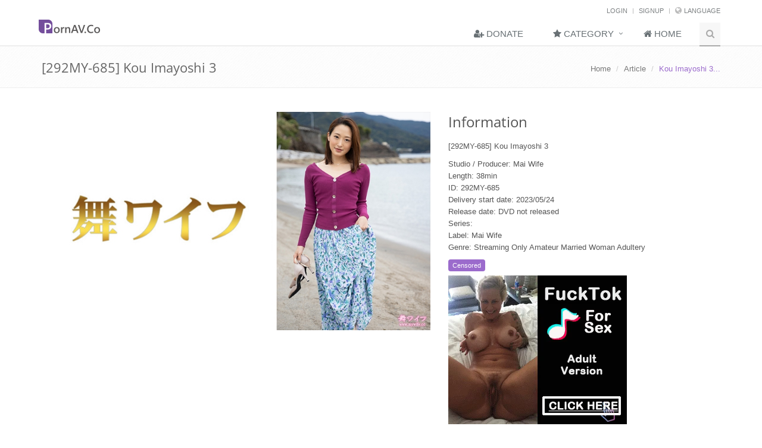

--- FILE ---
content_type: text/html; charset=UTF-8
request_url: https://pornav.co/en/article-298894/Kou-Imayoshi-3
body_size: 4756
content:
<!DOCTYPE html>
<!--[if IE 8]> <html lang="en" class="ie8"> <![endif]-->
<!--[if IE 9]> <html lang="en" class="ie9"> <![endif]-->
<!--[if !IE]><!--> <html lang="en"> <!--<![endif]-->
<head>
<meta charset="utf-8">
<meta name="viewport" content="width=device-width, initial-scale=1.0">
<meta name="description" content="At the invitation of Ms. Imayoshi, who appeared before, I visited the villa owned by her. Apparently, the work in which she appeared was revealed to her husband and she was prepared for a shambles, but on the contrary, she was moved by the appearance of her beautiful wife. In addition, her husband suggested that she appear again. In such a situation, Mr. Imayoshi seemed relaxed and drank alcohol from the daytime to create a good time. In order to meet her feelings and her husband&#039;s expectations, I offered her more obscene and intense sex than ever!">
<meta name="author" content="">
<meta name="referrer" content="always">
<title>Kou Imayoshi 3 | PornAV</title>
<link rel="shortcut icon" href="/favicon.ico">
<link rel="alternate" hreflang="en" href="https://pornav.co/en/article-298894/Kou-Imayoshi-3"/>
<link rel="alternate" hreflang="ja" href="https://pornav.co/jp/article-298894/今吉こう-3"/>
<link rel="alternate" hreflang="x-default" href="https://pornav.co/en/article-298894/Kou-Imayoshi-3"/> <link rel="alternate" type="application/rss+xml" title="PornAV RSS Feed - English" href="https://pornav.co/en/feed"/>
<link rel="alternate" type="application/rss+xml" title="PornAV RSS Feed - Japanese" href="https://pornav.co/jp/feed"/>
<link rel="stylesheet" href="/css/vendor-3652b10d.css"/>
<link rel="stylesheet" href="/css/form-c4da229c.css"/>
<link rel="stylesheet" href="/css/component-0f0d9814.css"/>
<link rel="stylesheet" href="/css/style-445fdefd.css"/>
<script type="text/javascript">var signupWidgetId,loginWidgetId;var onSubmitLogin=function(){var submitBtn$=$('#login-submit');var modal$=$('#login-modal');var form$=$('#login-form');$.ajax('/user/login/auth',{type:'POST',data:form$.serialize(),dataType:'json',success:function(res){submitBtn$.attr('disabled',false);modal$.find('.modal-footer > img').remove();if(res.status===true){if(typeof gtag==='function'){gtag('event','login',{event_category:'member',event_label:'login success',});}form$[0].reset();grecaptcha.reset(loginWidgetId);modal$.modal('hide');window.location.reload();}else{if(typeof gtag==='function'){gtag('event','login',{event_category:'member',event_label:'login failed',});}grecaptcha.reset(loginWidgetId);if(Array.isArray(res.message)){swal('Login failed',res.message[0],'error');}else{swal('Login failed',res.message,'error');}}}});}
var onSubmitSignUp=function(){var submitBtn$=$('#signup-submit');var modal$=$('#signup-modal');var form$=$('#signup-form');$.ajax('/user/signup',{type:'POST',data:form$.serialize(),dataType:'json',success:function(res){submitBtn$.attr('disabled',false);modal$.find('.modal-footer > img').remove();if(res.status===true){form$[0].reset();grecaptcha.reset(signupWidgetId);swal('Registration success','Please check your mailbox activate account.','success');modal$.modal('hide');}else{grecaptcha.reset(signupWidgetId);if(Array.isArray(res.message)){swal('Registration failed',res.message[0],'error');}else{swal('Registration failed',res.message,'error');}}}});}
var reCaptchaCallBack=function(){loginWidgetId=grecaptcha.render('login-widget',{sitekey:'6Ledbr8UAAAAAJXYYrKul79TXLpD_A7bGQxTJzfJ',size:'invisible',badge:'inline',callback:onSubmitLogin});signupWidgetId=grecaptcha.render('signup-widget',{sitekey:'6Ledbr8UAAAAAJXYYrKul79TXLpD_A7bGQxTJzfJ',size:'invisible',badge:'inline',callback:onSubmitSignUp});}</script>
<script src="https://www.google.com/recaptcha/api.js?onload=reCaptchaCallBack&render=explicit" async defer></script> <script async src="https://www.googletagmanager.com/gtag/js?id=UA-39001349-2"></script>
<script>window.dataLayer=window.dataLayer||[];function gtag(){dataLayer.push(arguments);}gtag('js',new Date());gtag('config','UA-39001349-2',{'link_attribution':true});</script>
</head>
<body class="header-fixed">
<div class="wrapper">
<div class="header slide-header">
<div class="topbar">
<div class="container">
<ul class="loginbar pull-right">
<li>
<span class="uppercase" id="login-action">Login</span>
</li>
<li class="topbar-devider"></li>
<li>
<span class="uppercase" id="signup-action">Signup</span>
</li>
<li class="topbar-devider"></li>
<li>
<i class="fa fa-globe"></i>
<a href="javascript:void(0);" rel="nofollow">Language</a>
<ul class="languages">
<li class="active">
<a href="/en">English <i class="fa fa-check"></i></a>
</li>
<li class="">
<a href="/jp">Japanese</a>
</li>
</ul>
</li>
</ul>
</div>
</div>
<div class="navbar navbar-default mega-menu" role="navigation">
<div class="container">
<div class="navbar-header">
<button type="button" class="navbar-toggle" data-toggle="collapse" data-target=".navbar-responsive-collapse">
<span class="sr-only">Toggle navigation</span>
<span class="fa fa-bars"></span>
</button>
<a class="navbar-brand" href="/en">
<img id="logo-header" src="/img/pornavco_logo.png" alt="PornAV - Porn Video Free Downloads">
</a>
</div>
<div class="collapse navbar-collapse navbar-responsive-collapse">
<ul class="nav navbar-nav">
<li>
<a href="/en/donate">
<i class="fa fa-user-plus"></i>
Donate
</a>
</li>
<li class="dropdown">
<a href="javascript:void(0);" class="dropdown-toggle" data-toggle="dropdown">
<i class="fa fa-star"></i>
Category </a>
<ul class="dropdown-menu">
<li>
<a href="/en/category/censored">
Censored </a>
</li>
<li>
<a href="/en/category/uncensored">
Uncensored </a>
</li>
<li>
<a href="/en/category/chinese-subtitles">
Chinese Subtitles </a>
</li>
<li>
<a href="/en/category/virtual-reality">
VR </a>
</li>
</ul>
</li>
<li>
<a href="/en">
<i class="fa fa-home"></i>
Home </a>
</li>
<li>
<i class="search fa fa-search search-btn"></i>
<div class="search-open">
<form method="GET" action="/en/search">
<div class="input-group animated fadeInDown">
<input type="text" class="form-control" name="q" placeholder="Search">
<span class="input-group-btn">
<button class="btn-u" type="submit"><span class="fa fa-arrow-circle-right"></span></button>
</span>
</div>
</form>
</div>
</li>
</ul>
</div>
</div>
</div>
</div>
<div class="breadcrumbs">
<div class="container">
<ul class="pull-right breadcrumb">
<li><a href="/en">Home</a></li>
<li><a href="javascript:void(0);">Article</a></li>
<li class="active">Kou Imayoshi 3...</li>
</ul>
<h1 class="pull-left">[292MY-685] Kou Imayoshi 3</h1>
</div>
</div>
<div class="container content" itemscope itemtype="http://schema.org/Movie">
<div class="row portfolio-item margin-bottom-50">
<div class="col-md-7">
<img itemprop="image" src="https://static.pornav.co/cover/2023/05/25/cover_x4u5F0_1684979092.jpg" class="img-responsive" alt="Kou Imayoshi 3"/>
</div>
<div class="col-md-5">
<h2>Information</h2>
<p itemprop="name">
<span class="label label-info rounded-2x definition"></span>
[292MY-685] Kou Imayoshi 3 </p>
<p>Studio / Producer: Mai Wife<br/>
Length: 38min<br/>
ID: 292MY-685<br/>
Delivery start date: 2023/05/24<br/>
Release date: DVD not released<br/>
Series:<br/>
Label: Mai Wife<br/>
Genre: Streaming Only Amateur Married Woman Adultery</p>
<div class="categories-tag">
<span class="label label-purple rounded">Censored</span>
</div>
<script type="text/javascript">var ad_idzone="2076285";var ad_width="300";var ad_height="250";</script>
<script>var exoDynamicParams={"syndication":"syndication.exoclick.com"};!function(){var e="https:"!==document.location.protocol&&"http:"!==document.location.protocol?"https:":document.location.protocol;window.exoDocumentProtocol=e,function(){var t={ad_sub:"undefined"!=typeof ad_sub?ad_sub:"",ad_sub2:"undefined"!=typeof ad_sub2?ad_sub2:"",ad_sub3:"undefined"!=typeof ad_sub3?ad_sub3:"",ad_tags:"undefined"!=typeof ad_tags?ad_tags:"",ad_notify:"undefined"!=typeof ad_notify?ad_notify:"",ad_el:"undefined"!=typeof ad_el?ad_el:"",ad_width:"undefined"!=typeof ad_width?ad_width:"",ad_height:"undefined"!=typeof ad_height?ad_height:"",cookieconsent:"undefined"==typeof cookieconsent||cookieconsent};if("undefined"!=typeof ad_idzone){var o=function(e,t){e=e.replace(/[[\]]/g,"\\$&");var o=new RegExp("[?&]"+e+"(=([^&#]*)|&|#|$)").exec(t);return o?o[2]?decodeURIComponent(o[2].replace(/\+/g," ")):"":null}("p",document.URL);null!==o&&""!==o||(o=top===self?document.URL:document.referrer);var d=(new Date).getTime(),n=screen.width+"x"+screen.height,a="100%"===t.ad_width&&"100%"===t.ad_height?"auto":t.ad_width+"x"+t.ad_height,i=function(e,t,o){return(i=document.createElement("iframe")).setAttribute("src",e),i.setAttribute("width",t),i.setAttribute("height",o),i.setAttribute("sandbox","allow-forms allow-pointer-lock allow-popups allow-popups-to-escape-sandbox allow-same-origin allow-scripts"),i.setAttribute("frameborder","0"),i.setAttribute("scrolling","no"),i.setAttribute("marginwidth","0"),i.setAttribute("marginheight","0"),i.outerHTML}(e+"//"+exoDynamicParams.syndication+"/ads-iframe-display.php?idzone="+ad_idzone+"&type="+a+(""!==t.ad_notify?"&notify="+t.ad_notify:"")+"&p="+escape(o)+"&dt="+d+"&sub="+t.ad_sub+(""!==t.ad_sub2?"&sub2="+t.ad_sub2:"")+(""!==t.ad_sub3?"&sub3="+t.ad_sub3:"")+"&tags="+t.ad_tags+"&cookieconsent="+t.cookieconsent+"&screen_resolution="+n+"&el="+t.ad_el+'" ',t.ad_width,t.ad_height);document.write(i)}}()}();</script>
<noscript><a href="http://main.exoclick.com/img-click.php?idzone=2076285" target="_blank"><img src="https://syndication.exoclick.com/ads-iframe-display.php?idzone=2076285&output=img&type=300x250" width="300" height="250"></a></noscript> </div>
</div>
<div itemprop="description" class="tag-box tag-box-v2">
<p>At the invitation of Ms. Imayoshi, who appeared before, I visited the villa owned by her. Apparently, the work in which she appeared was revealed to her husband and she was prepared for a shambles, but on the contrary, she was moved by the appearance of her beautiful wife. In addition, her husband suggested that she appear again. In such a situation, Mr. Imayoshi seemed relaxed and drank alcohol from the daytime to create a good time. In order to meet her feelings and her husband&#039;s expectations, I offered her more obscene and intense sex than ever!</p>
</div>
<div class="row tag-box tag-box-v5">
<div class="col-md-4">
</div>
<div class="col-md-4">
<p><button class="btn-u btn-u-lg btn-u-blue rounded" id="preview-screenshot" data-id="298894"><i class="fa fa-eye"></i> Preview</button></p>
</div>
<div class="col-md-4">
</div>
<div class="col-md-12 preview-images">
<div><img class="lazy lazy-placeholder preview-image img-responsive" data-original="https://static.pornav.co/screenshot/2023/05/25/292MY-685_8YZiKn.jpg"/></div>
<div><img class="lazy lazy-placeholder preview-image img-responsive" data-original="https://static.pornav.co/screenshot/2023/05/25/292MY-685_xrUAOK.jpg"/></div>
<div><img class="lazy lazy-placeholder preview-image img-responsive" data-original="https://static.pornav.co/screenshot/2023/05/25/292MY-685_w74US7.jpg"/></div>
<div><img class="lazy lazy-placeholder preview-image img-responsive" data-original="https://static.pornav.co/screenshot/2023/05/25/292MY-685_JyBhXu.jpg"/></div>
<div><img class="lazy lazy-placeholder preview-image img-responsive" data-original="https://static.pornav.co/screenshot/2023/05/25/292MY-685_MePF1R.jpg"/></div>
<div><img class="lazy lazy-placeholder preview-image img-responsive" data-original="https://static.pornav.co/screenshot/2023/05/25/292MY-685_96Y55e.jpg"/></div>
<div><img class="lazy lazy-placeholder preview-image img-responsive" data-original="https://static.pornav.co/screenshot/2023/05/25/292MY-685_OMVxaC.jpg"/></div>
<div><img class="lazy lazy-placeholder preview-image img-responsive" data-original="https://static.pornav.co/screenshot/2023/05/25/292MY-685_Rdw1eZ.jpg"/></div>
<div><img class="lazy lazy-placeholder preview-image img-responsive" data-original="https://static.pornav.co/screenshot/2023/05/25/292MY-685_gegyjm.jpg"/></div>
<div><img class="lazy lazy-placeholder preview-image img-responsive" data-original="https://static.pornav.co/screenshot/2023/05/25/292MY-685_H6o6nJ.jpg"/></div>
<div><img class="lazy lazy-placeholder preview-image img-responsive" data-original="https://static.pornav.co/screenshot/2023/05/25/292MY-685_6NIFs6.jpg"/></div>
</div>
</div>
<div class="row tag-box tag-box-v5 download-links-field">
<div class="col-md-4">
</div>
<div class="col-md-4">
<p><button class="btn-u btn-u-lg btn-u-purple rounded" id="get-download-links" data-id="298894"><i class="fa fa-cloud-download"></i> Download Now</button></p>
</div>
<div class="col-md-4">
</div>
<div class="col-md-12 download-links"></div>
</div>
<div class="margin-bottom-20 clearfix"></div>
</div>
<div class="footer-v1">
<div class="footer">
<div class="container">
<div class="row">
<div class="col-md-3 md-margin-bottom-40">
<div class="headline"><h2>Follow Us</h2></div>
<ul class="list-unstyled link-list">
<li><a href="http://www.bloglovin.com/blog/13786463/?claim=7b6m7ap73c4" target="_blank">Bloglovin</a><i class="fa fa-angle-right"></i></li>
</ul>
</div>
</div>
</div>
</div>
<div class="copyright">
<div class="container">
<div class="row">
<div class="col-md-6">
<p>
PornAV.Co 2015-2026 &copy; All Rights Reserved.
</p>
</div>
<div class="col-md-6">
<ul class="footer-socials list-inline">
<li>
<a href="/en/feed" class="tooltips" data-toggle="tooltip" data-placement="top" title="RSS Feed" data-original-title="RSS Feed">
<i class="fa fa-rss-square"></i>
</a>
</li>
<li>
<a href='http://cloud.feedly.com/#subscription%2Ffeed%2Fhttp%3A%2F%2Fpornav.co%2Fen%2Ffeed' target='blank'><img id='feedlyFollow' src='/img/feedly.png' alt='follow us in feedly' width='66' height='20'></a> </li>
</ul>
</div>
</div>
</div>
</div>
</div>
<div class="modal fade" id="login-modal" tabindex="-1" role="dialog" aria-labelledby="loginModalLabel">
<div class="modal-dialog" role="document">
<div class="modal-content">
<div class="modal-header">
<button type="button" class="close" data-dismiss="modal" aria-label="Close"><span aria-hidden="true">&times;</span></button>
<h4 class="modal-title"><i class="fa fa-sign-in"></i> Login</h4>
</div>
<div class="modal-body">
<form class="sky-form" id="login-form">
<fieldset>
<section>
<div class="row">
<label class="label col col-3">Username</label>
<div class="col col-9">
<label class="input">
<i class="icon-append fa fa-user"></i>
<input type="text" name="login-username"/>
</label>
</div>
</div>
</section>
<section>
<div class="row">
<label class="label col col-3">Password</label>
<div class="col col-9">
<label class="input">
<i class="icon-append fa fa-lock"></i>
<input type="password" name="login-password"/>
</label>
</div>
</div>
</section>
<section>
<div id="login-widget"></div>
</section>
</fieldset>
</form>
</div>
<div class="modal-footer">
<button type="button" id="login-submit" class="btn-u btn-u-purple">Login</button>
<button type="button" class="btn-u btn-u-default" data-dismiss="modal">Cancel</button>
</div>
</div>
</div>
</div>
<div class="modal fade" id="signup-modal" tabindex="-1" role="dialog" aria-labelledby="signupModalLabel">
<div class="modal-dialog" role="document">
<div class="modal-content">
<div class="modal-header">
<button type="button" class="close" data-dismiss="modal" aria-label="Close"><span aria-hidden="true">&times;</span></button>
<h4 class="modal-title"><i class="fa fa-user-plus"></i> Signup</h4>
</div>
<div class="modal-body">
<form class="sky-form" id="signup-form">
<fieldset>
<section>
<div class="row">
<label class="label col col-3">Username</label>
<div class="col col-9">
<label class="input">
<i class="icon-append fa fa-user"></i>
<input type="text" name="signup-username" placeholder=""/>
</label>
</div>
</div>
</section>
<section>
<div class="row">
<label class="label col col-3">Password</label>
<div class="col col-9">
<label class="input">
<i class="icon-append fa fa-lock"></i>
<input type="password" name="signup-password" placeholder=""/>
</label>
</div>
</div>
</section>
<section>
<div class="row">
<label class="label col col-3">E-Mail</label>
<div class="col col-9">
<label class="input">
<i class="icon-append fa fa-envelope"></i>
<input type="email" name="signup-email" placeholder=""/>
</label>
</div>
</div>
</section>
<section>
<div id="signup-widget"></div>
</section>
</fieldset>
</form>
</div>
<div class="modal-footer">
<button type="button" id="signup-submit" class="btn-u btn-u-purple">Signup</button>
<button type="button" class="btn-u btn-u-default" data-dismiss="modal">Cancel</button>
</div>
</div>
</div>
</div>
</div>
<script src="/js/script-5a71d55b.js"></script>
<script src="/js/vendor-16c7aef2.js"></script>
<script type="text/javascript">jQuery(document).ready(function(){App.init();});</script>
<!--[if lt IE 9]><script src="/js/ie-758eecca.js"></script><![endif]-->
<script defer src="https://static.cloudflareinsights.com/beacon.min.js/vcd15cbe7772f49c399c6a5babf22c1241717689176015" integrity="sha512-ZpsOmlRQV6y907TI0dKBHq9Md29nnaEIPlkf84rnaERnq6zvWvPUqr2ft8M1aS28oN72PdrCzSjY4U6VaAw1EQ==" data-cf-beacon='{"version":"2024.11.0","token":"8965002f4a164f53bb834b382f7b16a5","r":1,"server_timing":{"name":{"cfCacheStatus":true,"cfEdge":true,"cfExtPri":true,"cfL4":true,"cfOrigin":true,"cfSpeedBrain":true},"location_startswith":null}}' crossorigin="anonymous"></script>
</body>
</html>

--- FILE ---
content_type: text/html; charset=utf-8
request_url: https://syndication.exoclick.com/ads-iframe-display.php?idzone=2076285&type=300x250&p=https%3A//pornav.co/en/article-298894/Kou-Imayoshi-3&dt=1769256894157&sub=&tags=&cookieconsent=true&screen_resolution=1280x720&el=%22
body_size: 1297
content:
<html><body style="margin:0px;"><div>
    <a href="https://syndication.exoclick.com/click.php?d=H4sIAAAAAAAAA01Sy46jMBD8FS5ckd1.cpzVaC572MNqz5GxPQkisREwKFn1x28bSHZosEtdVd34YRRAawE5XpZlnGvxVsMHvSmvy.T8EKdmXvIUKeXFcL7yoRkvYy0.hvioxbuMqjPxs1OqZSEE5Trf1qAXdyayNj98Tmuc5j6n.bTV69O5Nu8k8e429uFQEXb9OZ0osZGrm55cgW6hAi9yzl.Tjzs7T_50yfOS3C0ebL_Ep7fgl.1vTi.i4J1AZMiNbkFp2yoc85Tc2viM3DbATaN1w61CzqUU9AECMxooo5gtXoZabpNg7A6KipUAy.4GGKIQgKELUkgnRGdj.HSdZDpYGwV4obxknszwrTHbotoTlc9VTJWblt5fY0VHZVtZDfmr6m_ukedLX4kKqeXuUlwryS0hqVjLjUHE8st48CXkoeaoN4RQFqB2jH9.v33T_g8oY8MY47zMx_DsOz9S6P12TE28Z3_t_UBruZGAHkY7ia86KwD..okiWumUobsHodPeghHGuc50lrbIC_cPQhqga5kCAAA-&cb=e2e_6974b7bf1ccf80.07478735"
        id="link_23372c63c70a5f6a263bef1cae30f1dd"
        target="_blank"
        ontouchstart=""
        onclick="
            var href='https://syndication.exoclick.com/click.php?d=H4sIAAAAAAAAA01Sy46jMBD8FS5ckd1.cpzVaC572MNqz5GxPQkisREwKFn1x28bSHZosEtdVd34YRRAawE5XpZlnGvxVsMHvSmvy.T8EKdmXvIUKeXFcL7yoRkvYy0.hvioxbuMqjPxs1OqZSEE5Trf1qAXdyayNj98Tmuc5j6n.bTV69O5Nu8k8e429uFQEXb9OZ0osZGrm55cgW6hAi9yzl.Tjzs7T_50yfOS3C0ebL_Ep7fgl.1vTi.i4J1AZMiNbkFp2yoc85Tc2viM3DbATaN1w61CzqUU9AECMxooo5gtXoZabpNg7A6KipUAy.4GGKIQgKELUkgnRGdj.HSdZDpYGwV4obxknszwrTHbotoTlc9VTJWblt5fY0VHZVtZDfmr6m_ukedLX4kKqeXuUlwryS0hqVjLjUHE8st48CXkoeaoN4RQFqB2jH9.v33T_g8oY8MY47zMx_DsOz9S6P12TE28Z3_t_UBruZGAHkY7ia86KwD..okiWumUobsHodPeghHGuc50lrbIC_cPQhqga5kCAAA-&cb=e2e_6974b7bf1ccf80.07478735';
            href += '&clickX=' + event.clientX;
            href += '&clickY=' + event.clientY;
            this.href = href;
        " >
        <video
            id="video_23372c63c70a5f6a263bef1cae30f1dd"
            loop
            muted
            autoplay
            playsinline
            preload="auto"
            width="300"
            height="250"
            
        ><source src="https://s3t3d2y1.afcdn.net/library/344676/23a512107567a8983cbb0bea5fbba55ea32feabf.mp4" type="video/mp4" /></video>
    </a>
</div><script>var exoDynamicParams={"id":"23372c63c70a5f6a263bef1cae30f1dd","alternateMediaUrl":"https:\/\/s3t3d2y1.afcdn.net\/library\/344676\/82e9a943eed10ebacffd4974d18b4eb62510d170.gif","width":"300","height":"250"};var elemVideo=document.getElementById("video_"+exoDynamicParams.id);if(exoDynamicParams.id&&exoDynamicParams.alternateMediaUrl&&exoDynamicParams.width&&exoDynamicParams.height&&elemVideo!==undefined&&elemVideo!==null){var video=elemVideo.play();if(video===undefined){changeVideoToGif(exoDynamicParams.id,exoDynamicParams.alternateMediaUrl,exoDynamicParams.width,exoDynamicParams.height)}else{video.then(function(_){}).catch(function(error){changeVideoToGif(exoDynamicParams.id,exoDynamicParams.alternateMediaUrl,exoDynamicParams.width,exoDynamicParams.height)})}}function getExtension(fileName){var fileNameSplitted=fileName.split('.');return fileNameSplitted[(fileNameSplitted.length-1)]}function changeVideoToGif(id,image,width,height){var elemLink=document.getElementById('link_'+id);if(getExtension(image)==='gif'&&elemLink!==undefined&&elemLink!==null){var html='<img border="0" width="'+width+'" height="'+height+'" src="'+image+'">';elemLink.innerHTML=html}}</script></body></html>

--- FILE ---
content_type: text/html; charset=utf-8
request_url: https://www.google.com/recaptcha/api2/anchor?ar=1&k=6Ledbr8UAAAAAJXYYrKul79TXLpD_A7bGQxTJzfJ&co=aHR0cHM6Ly9wb3JuYXYuY286NDQz&hl=en&v=N67nZn4AqZkNcbeMu4prBgzg&size=invisible&badge=inline&anchor-ms=20000&execute-ms=30000&cb=cat5bxworont
body_size: 49402
content:
<!DOCTYPE HTML><html dir="ltr" lang="en"><head><meta http-equiv="Content-Type" content="text/html; charset=UTF-8">
<meta http-equiv="X-UA-Compatible" content="IE=edge">
<title>reCAPTCHA</title>
<style type="text/css">
/* cyrillic-ext */
@font-face {
  font-family: 'Roboto';
  font-style: normal;
  font-weight: 400;
  font-stretch: 100%;
  src: url(//fonts.gstatic.com/s/roboto/v48/KFO7CnqEu92Fr1ME7kSn66aGLdTylUAMa3GUBHMdazTgWw.woff2) format('woff2');
  unicode-range: U+0460-052F, U+1C80-1C8A, U+20B4, U+2DE0-2DFF, U+A640-A69F, U+FE2E-FE2F;
}
/* cyrillic */
@font-face {
  font-family: 'Roboto';
  font-style: normal;
  font-weight: 400;
  font-stretch: 100%;
  src: url(//fonts.gstatic.com/s/roboto/v48/KFO7CnqEu92Fr1ME7kSn66aGLdTylUAMa3iUBHMdazTgWw.woff2) format('woff2');
  unicode-range: U+0301, U+0400-045F, U+0490-0491, U+04B0-04B1, U+2116;
}
/* greek-ext */
@font-face {
  font-family: 'Roboto';
  font-style: normal;
  font-weight: 400;
  font-stretch: 100%;
  src: url(//fonts.gstatic.com/s/roboto/v48/KFO7CnqEu92Fr1ME7kSn66aGLdTylUAMa3CUBHMdazTgWw.woff2) format('woff2');
  unicode-range: U+1F00-1FFF;
}
/* greek */
@font-face {
  font-family: 'Roboto';
  font-style: normal;
  font-weight: 400;
  font-stretch: 100%;
  src: url(//fonts.gstatic.com/s/roboto/v48/KFO7CnqEu92Fr1ME7kSn66aGLdTylUAMa3-UBHMdazTgWw.woff2) format('woff2');
  unicode-range: U+0370-0377, U+037A-037F, U+0384-038A, U+038C, U+038E-03A1, U+03A3-03FF;
}
/* math */
@font-face {
  font-family: 'Roboto';
  font-style: normal;
  font-weight: 400;
  font-stretch: 100%;
  src: url(//fonts.gstatic.com/s/roboto/v48/KFO7CnqEu92Fr1ME7kSn66aGLdTylUAMawCUBHMdazTgWw.woff2) format('woff2');
  unicode-range: U+0302-0303, U+0305, U+0307-0308, U+0310, U+0312, U+0315, U+031A, U+0326-0327, U+032C, U+032F-0330, U+0332-0333, U+0338, U+033A, U+0346, U+034D, U+0391-03A1, U+03A3-03A9, U+03B1-03C9, U+03D1, U+03D5-03D6, U+03F0-03F1, U+03F4-03F5, U+2016-2017, U+2034-2038, U+203C, U+2040, U+2043, U+2047, U+2050, U+2057, U+205F, U+2070-2071, U+2074-208E, U+2090-209C, U+20D0-20DC, U+20E1, U+20E5-20EF, U+2100-2112, U+2114-2115, U+2117-2121, U+2123-214F, U+2190, U+2192, U+2194-21AE, U+21B0-21E5, U+21F1-21F2, U+21F4-2211, U+2213-2214, U+2216-22FF, U+2308-230B, U+2310, U+2319, U+231C-2321, U+2336-237A, U+237C, U+2395, U+239B-23B7, U+23D0, U+23DC-23E1, U+2474-2475, U+25AF, U+25B3, U+25B7, U+25BD, U+25C1, U+25CA, U+25CC, U+25FB, U+266D-266F, U+27C0-27FF, U+2900-2AFF, U+2B0E-2B11, U+2B30-2B4C, U+2BFE, U+3030, U+FF5B, U+FF5D, U+1D400-1D7FF, U+1EE00-1EEFF;
}
/* symbols */
@font-face {
  font-family: 'Roboto';
  font-style: normal;
  font-weight: 400;
  font-stretch: 100%;
  src: url(//fonts.gstatic.com/s/roboto/v48/KFO7CnqEu92Fr1ME7kSn66aGLdTylUAMaxKUBHMdazTgWw.woff2) format('woff2');
  unicode-range: U+0001-000C, U+000E-001F, U+007F-009F, U+20DD-20E0, U+20E2-20E4, U+2150-218F, U+2190, U+2192, U+2194-2199, U+21AF, U+21E6-21F0, U+21F3, U+2218-2219, U+2299, U+22C4-22C6, U+2300-243F, U+2440-244A, U+2460-24FF, U+25A0-27BF, U+2800-28FF, U+2921-2922, U+2981, U+29BF, U+29EB, U+2B00-2BFF, U+4DC0-4DFF, U+FFF9-FFFB, U+10140-1018E, U+10190-1019C, U+101A0, U+101D0-101FD, U+102E0-102FB, U+10E60-10E7E, U+1D2C0-1D2D3, U+1D2E0-1D37F, U+1F000-1F0FF, U+1F100-1F1AD, U+1F1E6-1F1FF, U+1F30D-1F30F, U+1F315, U+1F31C, U+1F31E, U+1F320-1F32C, U+1F336, U+1F378, U+1F37D, U+1F382, U+1F393-1F39F, U+1F3A7-1F3A8, U+1F3AC-1F3AF, U+1F3C2, U+1F3C4-1F3C6, U+1F3CA-1F3CE, U+1F3D4-1F3E0, U+1F3ED, U+1F3F1-1F3F3, U+1F3F5-1F3F7, U+1F408, U+1F415, U+1F41F, U+1F426, U+1F43F, U+1F441-1F442, U+1F444, U+1F446-1F449, U+1F44C-1F44E, U+1F453, U+1F46A, U+1F47D, U+1F4A3, U+1F4B0, U+1F4B3, U+1F4B9, U+1F4BB, U+1F4BF, U+1F4C8-1F4CB, U+1F4D6, U+1F4DA, U+1F4DF, U+1F4E3-1F4E6, U+1F4EA-1F4ED, U+1F4F7, U+1F4F9-1F4FB, U+1F4FD-1F4FE, U+1F503, U+1F507-1F50B, U+1F50D, U+1F512-1F513, U+1F53E-1F54A, U+1F54F-1F5FA, U+1F610, U+1F650-1F67F, U+1F687, U+1F68D, U+1F691, U+1F694, U+1F698, U+1F6AD, U+1F6B2, U+1F6B9-1F6BA, U+1F6BC, U+1F6C6-1F6CF, U+1F6D3-1F6D7, U+1F6E0-1F6EA, U+1F6F0-1F6F3, U+1F6F7-1F6FC, U+1F700-1F7FF, U+1F800-1F80B, U+1F810-1F847, U+1F850-1F859, U+1F860-1F887, U+1F890-1F8AD, U+1F8B0-1F8BB, U+1F8C0-1F8C1, U+1F900-1F90B, U+1F93B, U+1F946, U+1F984, U+1F996, U+1F9E9, U+1FA00-1FA6F, U+1FA70-1FA7C, U+1FA80-1FA89, U+1FA8F-1FAC6, U+1FACE-1FADC, U+1FADF-1FAE9, U+1FAF0-1FAF8, U+1FB00-1FBFF;
}
/* vietnamese */
@font-face {
  font-family: 'Roboto';
  font-style: normal;
  font-weight: 400;
  font-stretch: 100%;
  src: url(//fonts.gstatic.com/s/roboto/v48/KFO7CnqEu92Fr1ME7kSn66aGLdTylUAMa3OUBHMdazTgWw.woff2) format('woff2');
  unicode-range: U+0102-0103, U+0110-0111, U+0128-0129, U+0168-0169, U+01A0-01A1, U+01AF-01B0, U+0300-0301, U+0303-0304, U+0308-0309, U+0323, U+0329, U+1EA0-1EF9, U+20AB;
}
/* latin-ext */
@font-face {
  font-family: 'Roboto';
  font-style: normal;
  font-weight: 400;
  font-stretch: 100%;
  src: url(//fonts.gstatic.com/s/roboto/v48/KFO7CnqEu92Fr1ME7kSn66aGLdTylUAMa3KUBHMdazTgWw.woff2) format('woff2');
  unicode-range: U+0100-02BA, U+02BD-02C5, U+02C7-02CC, U+02CE-02D7, U+02DD-02FF, U+0304, U+0308, U+0329, U+1D00-1DBF, U+1E00-1E9F, U+1EF2-1EFF, U+2020, U+20A0-20AB, U+20AD-20C0, U+2113, U+2C60-2C7F, U+A720-A7FF;
}
/* latin */
@font-face {
  font-family: 'Roboto';
  font-style: normal;
  font-weight: 400;
  font-stretch: 100%;
  src: url(//fonts.gstatic.com/s/roboto/v48/KFO7CnqEu92Fr1ME7kSn66aGLdTylUAMa3yUBHMdazQ.woff2) format('woff2');
  unicode-range: U+0000-00FF, U+0131, U+0152-0153, U+02BB-02BC, U+02C6, U+02DA, U+02DC, U+0304, U+0308, U+0329, U+2000-206F, U+20AC, U+2122, U+2191, U+2193, U+2212, U+2215, U+FEFF, U+FFFD;
}
/* cyrillic-ext */
@font-face {
  font-family: 'Roboto';
  font-style: normal;
  font-weight: 500;
  font-stretch: 100%;
  src: url(//fonts.gstatic.com/s/roboto/v48/KFO7CnqEu92Fr1ME7kSn66aGLdTylUAMa3GUBHMdazTgWw.woff2) format('woff2');
  unicode-range: U+0460-052F, U+1C80-1C8A, U+20B4, U+2DE0-2DFF, U+A640-A69F, U+FE2E-FE2F;
}
/* cyrillic */
@font-face {
  font-family: 'Roboto';
  font-style: normal;
  font-weight: 500;
  font-stretch: 100%;
  src: url(//fonts.gstatic.com/s/roboto/v48/KFO7CnqEu92Fr1ME7kSn66aGLdTylUAMa3iUBHMdazTgWw.woff2) format('woff2');
  unicode-range: U+0301, U+0400-045F, U+0490-0491, U+04B0-04B1, U+2116;
}
/* greek-ext */
@font-face {
  font-family: 'Roboto';
  font-style: normal;
  font-weight: 500;
  font-stretch: 100%;
  src: url(//fonts.gstatic.com/s/roboto/v48/KFO7CnqEu92Fr1ME7kSn66aGLdTylUAMa3CUBHMdazTgWw.woff2) format('woff2');
  unicode-range: U+1F00-1FFF;
}
/* greek */
@font-face {
  font-family: 'Roboto';
  font-style: normal;
  font-weight: 500;
  font-stretch: 100%;
  src: url(//fonts.gstatic.com/s/roboto/v48/KFO7CnqEu92Fr1ME7kSn66aGLdTylUAMa3-UBHMdazTgWw.woff2) format('woff2');
  unicode-range: U+0370-0377, U+037A-037F, U+0384-038A, U+038C, U+038E-03A1, U+03A3-03FF;
}
/* math */
@font-face {
  font-family: 'Roboto';
  font-style: normal;
  font-weight: 500;
  font-stretch: 100%;
  src: url(//fonts.gstatic.com/s/roboto/v48/KFO7CnqEu92Fr1ME7kSn66aGLdTylUAMawCUBHMdazTgWw.woff2) format('woff2');
  unicode-range: U+0302-0303, U+0305, U+0307-0308, U+0310, U+0312, U+0315, U+031A, U+0326-0327, U+032C, U+032F-0330, U+0332-0333, U+0338, U+033A, U+0346, U+034D, U+0391-03A1, U+03A3-03A9, U+03B1-03C9, U+03D1, U+03D5-03D6, U+03F0-03F1, U+03F4-03F5, U+2016-2017, U+2034-2038, U+203C, U+2040, U+2043, U+2047, U+2050, U+2057, U+205F, U+2070-2071, U+2074-208E, U+2090-209C, U+20D0-20DC, U+20E1, U+20E5-20EF, U+2100-2112, U+2114-2115, U+2117-2121, U+2123-214F, U+2190, U+2192, U+2194-21AE, U+21B0-21E5, U+21F1-21F2, U+21F4-2211, U+2213-2214, U+2216-22FF, U+2308-230B, U+2310, U+2319, U+231C-2321, U+2336-237A, U+237C, U+2395, U+239B-23B7, U+23D0, U+23DC-23E1, U+2474-2475, U+25AF, U+25B3, U+25B7, U+25BD, U+25C1, U+25CA, U+25CC, U+25FB, U+266D-266F, U+27C0-27FF, U+2900-2AFF, U+2B0E-2B11, U+2B30-2B4C, U+2BFE, U+3030, U+FF5B, U+FF5D, U+1D400-1D7FF, U+1EE00-1EEFF;
}
/* symbols */
@font-face {
  font-family: 'Roboto';
  font-style: normal;
  font-weight: 500;
  font-stretch: 100%;
  src: url(//fonts.gstatic.com/s/roboto/v48/KFO7CnqEu92Fr1ME7kSn66aGLdTylUAMaxKUBHMdazTgWw.woff2) format('woff2');
  unicode-range: U+0001-000C, U+000E-001F, U+007F-009F, U+20DD-20E0, U+20E2-20E4, U+2150-218F, U+2190, U+2192, U+2194-2199, U+21AF, U+21E6-21F0, U+21F3, U+2218-2219, U+2299, U+22C4-22C6, U+2300-243F, U+2440-244A, U+2460-24FF, U+25A0-27BF, U+2800-28FF, U+2921-2922, U+2981, U+29BF, U+29EB, U+2B00-2BFF, U+4DC0-4DFF, U+FFF9-FFFB, U+10140-1018E, U+10190-1019C, U+101A0, U+101D0-101FD, U+102E0-102FB, U+10E60-10E7E, U+1D2C0-1D2D3, U+1D2E0-1D37F, U+1F000-1F0FF, U+1F100-1F1AD, U+1F1E6-1F1FF, U+1F30D-1F30F, U+1F315, U+1F31C, U+1F31E, U+1F320-1F32C, U+1F336, U+1F378, U+1F37D, U+1F382, U+1F393-1F39F, U+1F3A7-1F3A8, U+1F3AC-1F3AF, U+1F3C2, U+1F3C4-1F3C6, U+1F3CA-1F3CE, U+1F3D4-1F3E0, U+1F3ED, U+1F3F1-1F3F3, U+1F3F5-1F3F7, U+1F408, U+1F415, U+1F41F, U+1F426, U+1F43F, U+1F441-1F442, U+1F444, U+1F446-1F449, U+1F44C-1F44E, U+1F453, U+1F46A, U+1F47D, U+1F4A3, U+1F4B0, U+1F4B3, U+1F4B9, U+1F4BB, U+1F4BF, U+1F4C8-1F4CB, U+1F4D6, U+1F4DA, U+1F4DF, U+1F4E3-1F4E6, U+1F4EA-1F4ED, U+1F4F7, U+1F4F9-1F4FB, U+1F4FD-1F4FE, U+1F503, U+1F507-1F50B, U+1F50D, U+1F512-1F513, U+1F53E-1F54A, U+1F54F-1F5FA, U+1F610, U+1F650-1F67F, U+1F687, U+1F68D, U+1F691, U+1F694, U+1F698, U+1F6AD, U+1F6B2, U+1F6B9-1F6BA, U+1F6BC, U+1F6C6-1F6CF, U+1F6D3-1F6D7, U+1F6E0-1F6EA, U+1F6F0-1F6F3, U+1F6F7-1F6FC, U+1F700-1F7FF, U+1F800-1F80B, U+1F810-1F847, U+1F850-1F859, U+1F860-1F887, U+1F890-1F8AD, U+1F8B0-1F8BB, U+1F8C0-1F8C1, U+1F900-1F90B, U+1F93B, U+1F946, U+1F984, U+1F996, U+1F9E9, U+1FA00-1FA6F, U+1FA70-1FA7C, U+1FA80-1FA89, U+1FA8F-1FAC6, U+1FACE-1FADC, U+1FADF-1FAE9, U+1FAF0-1FAF8, U+1FB00-1FBFF;
}
/* vietnamese */
@font-face {
  font-family: 'Roboto';
  font-style: normal;
  font-weight: 500;
  font-stretch: 100%;
  src: url(//fonts.gstatic.com/s/roboto/v48/KFO7CnqEu92Fr1ME7kSn66aGLdTylUAMa3OUBHMdazTgWw.woff2) format('woff2');
  unicode-range: U+0102-0103, U+0110-0111, U+0128-0129, U+0168-0169, U+01A0-01A1, U+01AF-01B0, U+0300-0301, U+0303-0304, U+0308-0309, U+0323, U+0329, U+1EA0-1EF9, U+20AB;
}
/* latin-ext */
@font-face {
  font-family: 'Roboto';
  font-style: normal;
  font-weight: 500;
  font-stretch: 100%;
  src: url(//fonts.gstatic.com/s/roboto/v48/KFO7CnqEu92Fr1ME7kSn66aGLdTylUAMa3KUBHMdazTgWw.woff2) format('woff2');
  unicode-range: U+0100-02BA, U+02BD-02C5, U+02C7-02CC, U+02CE-02D7, U+02DD-02FF, U+0304, U+0308, U+0329, U+1D00-1DBF, U+1E00-1E9F, U+1EF2-1EFF, U+2020, U+20A0-20AB, U+20AD-20C0, U+2113, U+2C60-2C7F, U+A720-A7FF;
}
/* latin */
@font-face {
  font-family: 'Roboto';
  font-style: normal;
  font-weight: 500;
  font-stretch: 100%;
  src: url(//fonts.gstatic.com/s/roboto/v48/KFO7CnqEu92Fr1ME7kSn66aGLdTylUAMa3yUBHMdazQ.woff2) format('woff2');
  unicode-range: U+0000-00FF, U+0131, U+0152-0153, U+02BB-02BC, U+02C6, U+02DA, U+02DC, U+0304, U+0308, U+0329, U+2000-206F, U+20AC, U+2122, U+2191, U+2193, U+2212, U+2215, U+FEFF, U+FFFD;
}
/* cyrillic-ext */
@font-face {
  font-family: 'Roboto';
  font-style: normal;
  font-weight: 900;
  font-stretch: 100%;
  src: url(//fonts.gstatic.com/s/roboto/v48/KFO7CnqEu92Fr1ME7kSn66aGLdTylUAMa3GUBHMdazTgWw.woff2) format('woff2');
  unicode-range: U+0460-052F, U+1C80-1C8A, U+20B4, U+2DE0-2DFF, U+A640-A69F, U+FE2E-FE2F;
}
/* cyrillic */
@font-face {
  font-family: 'Roboto';
  font-style: normal;
  font-weight: 900;
  font-stretch: 100%;
  src: url(//fonts.gstatic.com/s/roboto/v48/KFO7CnqEu92Fr1ME7kSn66aGLdTylUAMa3iUBHMdazTgWw.woff2) format('woff2');
  unicode-range: U+0301, U+0400-045F, U+0490-0491, U+04B0-04B1, U+2116;
}
/* greek-ext */
@font-face {
  font-family: 'Roboto';
  font-style: normal;
  font-weight: 900;
  font-stretch: 100%;
  src: url(//fonts.gstatic.com/s/roboto/v48/KFO7CnqEu92Fr1ME7kSn66aGLdTylUAMa3CUBHMdazTgWw.woff2) format('woff2');
  unicode-range: U+1F00-1FFF;
}
/* greek */
@font-face {
  font-family: 'Roboto';
  font-style: normal;
  font-weight: 900;
  font-stretch: 100%;
  src: url(//fonts.gstatic.com/s/roboto/v48/KFO7CnqEu92Fr1ME7kSn66aGLdTylUAMa3-UBHMdazTgWw.woff2) format('woff2');
  unicode-range: U+0370-0377, U+037A-037F, U+0384-038A, U+038C, U+038E-03A1, U+03A3-03FF;
}
/* math */
@font-face {
  font-family: 'Roboto';
  font-style: normal;
  font-weight: 900;
  font-stretch: 100%;
  src: url(//fonts.gstatic.com/s/roboto/v48/KFO7CnqEu92Fr1ME7kSn66aGLdTylUAMawCUBHMdazTgWw.woff2) format('woff2');
  unicode-range: U+0302-0303, U+0305, U+0307-0308, U+0310, U+0312, U+0315, U+031A, U+0326-0327, U+032C, U+032F-0330, U+0332-0333, U+0338, U+033A, U+0346, U+034D, U+0391-03A1, U+03A3-03A9, U+03B1-03C9, U+03D1, U+03D5-03D6, U+03F0-03F1, U+03F4-03F5, U+2016-2017, U+2034-2038, U+203C, U+2040, U+2043, U+2047, U+2050, U+2057, U+205F, U+2070-2071, U+2074-208E, U+2090-209C, U+20D0-20DC, U+20E1, U+20E5-20EF, U+2100-2112, U+2114-2115, U+2117-2121, U+2123-214F, U+2190, U+2192, U+2194-21AE, U+21B0-21E5, U+21F1-21F2, U+21F4-2211, U+2213-2214, U+2216-22FF, U+2308-230B, U+2310, U+2319, U+231C-2321, U+2336-237A, U+237C, U+2395, U+239B-23B7, U+23D0, U+23DC-23E1, U+2474-2475, U+25AF, U+25B3, U+25B7, U+25BD, U+25C1, U+25CA, U+25CC, U+25FB, U+266D-266F, U+27C0-27FF, U+2900-2AFF, U+2B0E-2B11, U+2B30-2B4C, U+2BFE, U+3030, U+FF5B, U+FF5D, U+1D400-1D7FF, U+1EE00-1EEFF;
}
/* symbols */
@font-face {
  font-family: 'Roboto';
  font-style: normal;
  font-weight: 900;
  font-stretch: 100%;
  src: url(//fonts.gstatic.com/s/roboto/v48/KFO7CnqEu92Fr1ME7kSn66aGLdTylUAMaxKUBHMdazTgWw.woff2) format('woff2');
  unicode-range: U+0001-000C, U+000E-001F, U+007F-009F, U+20DD-20E0, U+20E2-20E4, U+2150-218F, U+2190, U+2192, U+2194-2199, U+21AF, U+21E6-21F0, U+21F3, U+2218-2219, U+2299, U+22C4-22C6, U+2300-243F, U+2440-244A, U+2460-24FF, U+25A0-27BF, U+2800-28FF, U+2921-2922, U+2981, U+29BF, U+29EB, U+2B00-2BFF, U+4DC0-4DFF, U+FFF9-FFFB, U+10140-1018E, U+10190-1019C, U+101A0, U+101D0-101FD, U+102E0-102FB, U+10E60-10E7E, U+1D2C0-1D2D3, U+1D2E0-1D37F, U+1F000-1F0FF, U+1F100-1F1AD, U+1F1E6-1F1FF, U+1F30D-1F30F, U+1F315, U+1F31C, U+1F31E, U+1F320-1F32C, U+1F336, U+1F378, U+1F37D, U+1F382, U+1F393-1F39F, U+1F3A7-1F3A8, U+1F3AC-1F3AF, U+1F3C2, U+1F3C4-1F3C6, U+1F3CA-1F3CE, U+1F3D4-1F3E0, U+1F3ED, U+1F3F1-1F3F3, U+1F3F5-1F3F7, U+1F408, U+1F415, U+1F41F, U+1F426, U+1F43F, U+1F441-1F442, U+1F444, U+1F446-1F449, U+1F44C-1F44E, U+1F453, U+1F46A, U+1F47D, U+1F4A3, U+1F4B0, U+1F4B3, U+1F4B9, U+1F4BB, U+1F4BF, U+1F4C8-1F4CB, U+1F4D6, U+1F4DA, U+1F4DF, U+1F4E3-1F4E6, U+1F4EA-1F4ED, U+1F4F7, U+1F4F9-1F4FB, U+1F4FD-1F4FE, U+1F503, U+1F507-1F50B, U+1F50D, U+1F512-1F513, U+1F53E-1F54A, U+1F54F-1F5FA, U+1F610, U+1F650-1F67F, U+1F687, U+1F68D, U+1F691, U+1F694, U+1F698, U+1F6AD, U+1F6B2, U+1F6B9-1F6BA, U+1F6BC, U+1F6C6-1F6CF, U+1F6D3-1F6D7, U+1F6E0-1F6EA, U+1F6F0-1F6F3, U+1F6F7-1F6FC, U+1F700-1F7FF, U+1F800-1F80B, U+1F810-1F847, U+1F850-1F859, U+1F860-1F887, U+1F890-1F8AD, U+1F8B0-1F8BB, U+1F8C0-1F8C1, U+1F900-1F90B, U+1F93B, U+1F946, U+1F984, U+1F996, U+1F9E9, U+1FA00-1FA6F, U+1FA70-1FA7C, U+1FA80-1FA89, U+1FA8F-1FAC6, U+1FACE-1FADC, U+1FADF-1FAE9, U+1FAF0-1FAF8, U+1FB00-1FBFF;
}
/* vietnamese */
@font-face {
  font-family: 'Roboto';
  font-style: normal;
  font-weight: 900;
  font-stretch: 100%;
  src: url(//fonts.gstatic.com/s/roboto/v48/KFO7CnqEu92Fr1ME7kSn66aGLdTylUAMa3OUBHMdazTgWw.woff2) format('woff2');
  unicode-range: U+0102-0103, U+0110-0111, U+0128-0129, U+0168-0169, U+01A0-01A1, U+01AF-01B0, U+0300-0301, U+0303-0304, U+0308-0309, U+0323, U+0329, U+1EA0-1EF9, U+20AB;
}
/* latin-ext */
@font-face {
  font-family: 'Roboto';
  font-style: normal;
  font-weight: 900;
  font-stretch: 100%;
  src: url(//fonts.gstatic.com/s/roboto/v48/KFO7CnqEu92Fr1ME7kSn66aGLdTylUAMa3KUBHMdazTgWw.woff2) format('woff2');
  unicode-range: U+0100-02BA, U+02BD-02C5, U+02C7-02CC, U+02CE-02D7, U+02DD-02FF, U+0304, U+0308, U+0329, U+1D00-1DBF, U+1E00-1E9F, U+1EF2-1EFF, U+2020, U+20A0-20AB, U+20AD-20C0, U+2113, U+2C60-2C7F, U+A720-A7FF;
}
/* latin */
@font-face {
  font-family: 'Roboto';
  font-style: normal;
  font-weight: 900;
  font-stretch: 100%;
  src: url(//fonts.gstatic.com/s/roboto/v48/KFO7CnqEu92Fr1ME7kSn66aGLdTylUAMa3yUBHMdazQ.woff2) format('woff2');
  unicode-range: U+0000-00FF, U+0131, U+0152-0153, U+02BB-02BC, U+02C6, U+02DA, U+02DC, U+0304, U+0308, U+0329, U+2000-206F, U+20AC, U+2122, U+2191, U+2193, U+2212, U+2215, U+FEFF, U+FFFD;
}

</style>
<link rel="stylesheet" type="text/css" href="https://www.gstatic.com/recaptcha/releases/N67nZn4AqZkNcbeMu4prBgzg/styles__ltr.css">
<script nonce="tCgwlbAkC8P8MlMq6vjH7A" type="text/javascript">window['__recaptcha_api'] = 'https://www.google.com/recaptcha/api2/';</script>
<script type="text/javascript" src="https://www.gstatic.com/recaptcha/releases/N67nZn4AqZkNcbeMu4prBgzg/recaptcha__en.js" nonce="tCgwlbAkC8P8MlMq6vjH7A">
      
    </script></head>
<body><div id="rc-anchor-alert" class="rc-anchor-alert"></div>
<input type="hidden" id="recaptcha-token" value="[base64]">
<script type="text/javascript" nonce="tCgwlbAkC8P8MlMq6vjH7A">
      recaptcha.anchor.Main.init("[\x22ainput\x22,[\x22bgdata\x22,\x22\x22,\[base64]/[base64]/[base64]/[base64]/[base64]/[base64]/KGcoTywyNTMsTy5PKSxVRyhPLEMpKTpnKE8sMjUzLEMpLE8pKSxsKSksTykpfSxieT1mdW5jdGlvbihDLE8sdSxsKXtmb3IobD0odT1SKEMpLDApO08+MDtPLS0pbD1sPDw4fFooQyk7ZyhDLHUsbCl9LFVHPWZ1bmN0aW9uKEMsTyl7Qy5pLmxlbmd0aD4xMDQ/[base64]/[base64]/[base64]/[base64]/[base64]/[base64]/[base64]\\u003d\x22,\[base64]\x22,\x22S8Odwo4cK8Oow45VwoDDn8O8c3UOSsKrw61zQMKtS3LDucOzwrl5fcOXw6HCkgDCpiMswqUkwppTa8KIVMKaJQXDqHR8ecKcwq3Dj8KRw5bDlMKaw5fDpgHCsmjCscKCwqvCkcKyw6HCgSbDvMKhC8KPV3rDicO6wqLDssOZw7/CicOiwq0HXcKSwql3bjI2wqQewogdBcKvwqHDqU/DrcK7w5bCn8OrLUFGwoInwqHCvMKnwrMtGcKGHUDDocOKwpbCtMOPwrLCmT3DkwzCqsOAw4LDjcOlwpsKwohQIMOfwqMfwpJcfMOZwqAeVsK+w5tJZcK0wrVuw5hqw5HCnCLDtArCs2PCjcO/OcKgw6FIwrzDgMOAF8OMIgQXBcKPXw55TMO0JsKeQsOyLcOSwpbDuXHDlsK2w7DCmCLDqiVCeg3CsjUaw5BAw7Y3wqHCnxzDpSjDvsKJH8OJwoBQwq7Dk8K7w4PDr1l+cMK/[base64]/OhNgARvDr8KTIFfCssO/L0ZDwrTCiH5Ww4XDvcOiScObw7vCkcOqXEIoNsOnwoEPQcOFUWM5N8Onw4LCk8OPw5PCl8K4PcK5woo2EcKZwqvCihrDkcO4fmfDojoBwqtewpfCrMOuwoBCXWvDk8OzFhx6FmJtwqTDlFNjw6fCrcKZWsO5FWx5w64yB8Kxw4nClMO2wr/ChMONW1RIPDJNGlMGwrbDuVlccMOpwp4dwolQKsKTHsKyEMKXw7DDiMKON8O7wqHCh8Kww64pw4kjw6QST8K3bh5twqbDgMOFwpbCgcOIwqPDv23CrX3DpMOVwrFlwpTCj8KTcsKOwph3asO3w6TCsiASHsKswpgGw6sPwqjDvcK/wq9oP8K/[base64]/Dr0dQw41BYMKJBU1JwqvCnsKTw57DusOPw5PDl0tkCsKow43CncKMM2VUw6HCtkZLw63CgWBmw6LDtsKBJ2PDhUDCpMK0GG1tw5bCg8OGw5AWwr3DjMO+wp92w5nCvsK/d1ZxVy5oLcKNwqzDoU8jw7lSGEzDjsOzUsOLJsOPaTE4wrLDvyVyworClRvDp8Ogw5kmYsORwr4pRMKjK8KOw7c/w7bDusOacT/CsMKtw4vCisOCwqjCt8KvXj4QwqAFCFPDm8KOwpXCjcOBw7HCoMOXwqfClTfDtHBTwoTDu8O/EghuRBDDuQhZwqDCssKnwqnDkXfCm8Kbw4B1w77CicKJw5ZlfsO9w5jCkwrDpgDDvnJCXD3ChUNkeQMdwr9IKMKxAnsvRifDrsOfw59xw61xw5fDoFbDjzrDmsKWwpHCm8KbwqUFLMO0f8OdJXBJCsKiw6vCjRVGH3/Dv8KjW3/Ch8KDwp8ew4PDtQ3ChnTCsmjCvn/[base64]/CpXjCs8O6BgHDtn7Cmlw1woLCusKXIcOSwqMGwqsFF2MUwr07BcKww587A0URw5swwrPDhW7CgcKxP0Ykw7XCghhLesOMwo/DusO+wrrCkkPDgsK0ag1vwoHDuH97EcOUwopswprClcOKw49aw79xwq3Cp2JdTB7Cs8OULCNmw4PCiMKcDxtgwrDCnHTCpFkdLj7CnXAaGxjCrU3CqB9SOkvCqMOiw67CsRzCu0w0KMKlw5UQFcKHwoISw7/[base64]/Tkpow4jDs1BqasOYW0fDqQLDimRwecODH3HDrMOywpLDgW87w5XCnDpiH8KSCGMSA2zCqMO2w6J5fjLDnMOWwoTCm8Knw5o6worDocKDw7LDuFXDl8Kxw4zDrR/ChsKMw4/Ds8KEOEHCv8OtLsKZwr12VsOtJ8OdEcOTD14owpsFecOJFUbDn2DDp1fCq8KzOQjCknDDtsOdwoHDhRjDnsO3wpdNLnB+w7VEw4FHw5PCk8K9aMOkG8KbfU7Cv8KKHcKFfRccw5DDnMKLwqvDusKSw4rDhcKyw491woDCsMO4f8OtMMKtw7t8wrURwqwiEU/DgsOZNMKzwo9Gwr50wpsnAxNuw6hrw6x8BcOzBUhzwrXCscOXw4/DpsKdQx7DpjfDhCbDgFDCl8KqZcKDbBTCiMOmI8KJwq1kSQzCnn7DhBrDtlFZw7HCmg8zwo3CiMKrwqlhwoR9GFPDscKPwqIiHy0vcMKkw6jDpMKOPsO4LcKywoY4DsO6w6XDjcKCATFcw47DtANOQhN5w4DCmMOKCcO2ThfCkHBDwoJOPkLCpcO7w7N/[base64]/[base64]/Dh8KTMMOwwrDDlcOywp3ChTrClH0URUTDt8KSC0B0wr3Do8KZwpR6w6jDjMO9wpvCiUZtQWsMwq4MwpjCjUEpw4g/[base64]/DpcOFwpDDlMODw4oOBgDCo13DnCA/TXLDhF95w4ogwpXDmVnCk2bDrsK4wobCgX8Pwq7CicKYwq0TfMOrwq12OUXDpGI7HMKKw5YhwqLCp8O/[base64]/[base64]/[base64]/DnMK4wrLChsOuwrnCl0pswolGZDvCvCpQYnfCjRHCmMKdw6nDikAiwrBTw70MwpUZFMKQTcOsQCjDkMKtw4VYJQZhZcOFEB4vH8KTwoUfesOwJMKHWsKAeiXDrmtxF8K7wrFBwo3DuMKfwofDv8OQYw82woBsH8Oyw6LDnsOMNsKIW8OVw5lPw4MWwrDDhB/DvMKuH01FU1/DrTjCikBxNFthaSTDlDrDng/DtsOHdlU2WsODw7TCuG/DuELDqsKcwobDoMOdwoJNwoxFRVrCp0fCvXrCogPDhQPDmMOGBsKjDsKmw4fDq2ItenXCp8KQwpRzw7pHXT/[base64]/Crx4Nw7fDpwvCinzCtn3DvSLCrWoMwp7CvzHDusKgZiYrD8OIwpBJwqV+w6TDtEJmw4V5B8O5XRfCh8KMccOZHGTCswvDgVYJPzZQCcO8aMKZw41Bw48AO8ODw4jClkgZBgvDpsKYwqQGEcOQGiPCqMOfwpzChsKUw69HwopkG3lCEwfCkh/Don7DpV/[base64]/DjRx5w4zCh8KUKyJlO2ZbR8OTNTjCr0FPTwtNFiLClwHCssO0W00Ew5suOsKVOcK0dcKwwo5zwpXCuUBXFB7CoBl1Qzluw5JObDfCvMONMW7CnF0UwrofPnMqw4XDisKRw6XCmsOQwo5jw7zDiFtYwovCiMKlw7TDkMOvGhZjCcKzZQ/Dh8OOeMKybXTCqCY0wrzCpsOYw4rClMOWw54jIcOZfRvCucORw4MOwrbDrxfDvMKcWMKYMsKeVsKcZRhywo1NWMO0F1/[base64]/P8OnfMOiwrslw44AEhLDgkYuwpbCtS9VwqY1LAzCrcKrw6PCgm3CqTx7QMOjfiPCoMOjwoTCoMOlw53CllMFYcK5wox0VQfCgMOpw4kha0sfw7jDicOdScKJw7sHcwrCtcOhwpQnw7ddfcOYw57DosOVw6XDqsOrP1zDuGJGB1DDhmtvSTQ/WMOKw7YVZcKFYcK+ZMOMw68tT8KXwoAxJcKbbMOdcFkhw6/CksK0bcOeUz4HHsOxZsO0worCgDgCUVJBw5QPwpnCkMOlw4E/XcKZA8OFw7Qfw6bCvMOqw4VWdMOfX8O7IXnDv8Kbw5Bewq1NLEUga8OgwpNnw74vwodQVcKRwo91wrt/LcKqJ8OPw5BDw6PChn3DkMKMw7HDucOEKjgHK8OLUT/[base64]/wo7Cl8OPwr7DqcKswp9hwq/DhcOQwpkHw77ChsO8wrrCvcO0RhccUBLDhcK+QMK3ezPDmxo1L3nCnwVpw73CrSHCksOQwrQOwo4gVV1PVsKjw7cPD0RVwqzCvTMkw43DsMOIeSFVwopow5HDtsO6M8OOw4rDvGkmw6/DvsOxUXXCgMK5wrXCsnAgeF5aw6cuF8ONaHjCmAvDr8Knc8KPAsO9wq7Dsg7CtMOLdcKIwpfCgMKeC8Otwq5Gwq/[base64]/w53DvzRlwoJSw7EzczrDlcKEw694HcKhwqHCuQd/dcO4w7LDoifCin03wo5ewqJUEcKha04Lw4XDk8OyG1pqw4tGwqPDpilzwrDCuAgaLSrCsQoOOMOpw5nDlHJ+CMObakElCcOvDQQWw6/CjsK+EDPDisOYwpPDgwEGwpfCv8OQw6wPwq3DvsOhIcONOn9wwo7ClyLDhFEWwrLCjjdIwpfDpcKGVXgYcsOEeQ1XW13DiMKAecKMwpLDqsObfA4lwoFGXcKFUsOOG8OJCMOuCsOSwofDtsODF0/[base64]/w43DrMOqwqFKwq3Drk8BOsKVUnZJJsOObGNgw4MZwoQJCcKUXMOVBMKKdcOFAMO+w5ATYGLDssO3w6kyYMKzw5Jhw7jCu0TCkMO/w6TCqMKtw5bDpcOvw7MYwol2aMOxwoNVZRLDu8OhfMKJwqEDwoHCqlzCiMKkw4jDvX3CksKIczQ/w4bDnxk8XjlbYhBVdgRUw4rCn2J1BMO4TsKcBTA1TsK2w5zDt2JkdzHCjSZiYSMhT1PDunnDsCLDlAbCpsKrGcOab8KDEMKgDsOXT2wwChh7YcK3FH0+w7XCkcOqR8KDwo5Yw44Tw7jDrsOQwoQzwrLDoF/[base64]/[base64]/DscK3YMKWwr5ewqHDosKrLQY5FMK5N3bCgsOVwp9/w752wr8mwpzDmMO9dcKlw5bClMKxwpMbMH3DscKGwpHDtsKaK3N1w77CscOiDFPCn8OPwr7Dj8Ofw6nCtsOcw4s8w7/[base64]/[base64]/RcKOHUhKDiMNQBx5w5NlfMKOK8Onw47CosKfw7LDqzHDjsKBD2vDvHnCssOMwrhECCBewo1Sw4YSw6nCksKKw6XDrcK/IMO4VnhHw6kgwqsIwoUpw7fCnMOTfwnDq8KVJGrDkgXDhxzCgsOUw6fCjsKcDMKgScOLw6Y0McORJ8Kow4M3eGPDrXvDusOYw5DDhlAqOMKvw50bTGBMXjMzw5PCqljCv0cPMVnDi2HCrMKvw63DucKTw4TDtURRwoTDmQXDocO+woHDhXpcw65/LcONw6jClkcswoTDj8KEw5RWwqTDoGzCqVTDtW/DhsOSwo/[base64]/CucKdw7xNw6TDqcKswojCmcK2w7MZDgXDi8KAJsOGwrjDnHZAwoDDrwtRw54Bw60eD8KSw4JBw7M0w5PCgQoHwqLDhcOddl7CtBAAEyIVw5Z/BcK+USgxw55kw4TDoMO/NcK2X8OkQTTDnsKwexDCi8KwZFYWH8OCw7zDjAjDqEcSF8KOXEfCusKWUmQTJsO7w7XDu8OVORM6wp3ChDjCgsKTwrnDksKnwo8FwonDpQB/wqt7wr5Cw7snTBTCp8K7wo0QwrMkRF1Vwq0cbMOqwrzDii16Y8KRasKsM8Kew4/DksO3V8OndsOwwpXCuXrCr1fCpwbDr8KjwonCjMOmDADDtXVYX8O/wrHCjldTUxdaQjpTccO8w5NgGB8CH0Fiw4Apw5E9wq1fPcKHw48QMsOjwqErw4DDgMOXPlkFIgDChBxFw5/[base64]/[base64]/SMKmw4bDgsOxw6AAOMO0w47CkcOFw684TD3DssK6FsKdaC7CnCkewoPCqA/DoicEwrLCr8KzIMK0KQDCr8KWwo06DMOFw7zDiyx5wowbM8OpQ8Orw6HDvsOlNsKcwrBEIcOtAcOqNkRJwpHDjivDrhvDszTCnXLCtyJDdWsObFJ0wrzDpMOtwr1kT8KHSsKWw6TDsXrCu8KFwoMnHsKZUEt/woMNw4ICKcOcIDR6w4NwCcKVa8OZVlfDhlInXcOgFmjDuhVPP8OsMcOzw40QHMODD8O0dsOZw7IVfDgRLhnCsFDDihfCkWRDIXbDi8KIw6rDlsO2PyXCuhHCtMO4w7/CtzLChsKPwoxkZyPDhXUxAAHCsMKWbDl0wrjCksO9WhQ3Z8KXYlfDjMKWQG3Dl8K3w5J+cX9zSMKRO8K9MwlxDFnDhE7CoSQTw7XDicKPwq0ZaA7CnWVlFcKQwprClDHCoiXCm8KGdsKMwpUcEMKZD1FMw4RPPMOCNzFPwp/DmFobUGd4w7HDjGoOwpkkw688S18rasKxwqZ7wpg9DsKew4QlJsKICMKWHj/Dg8OtTzZKw6fCo8OjUwAcAD3Dt8Otw5ZYBSpkw7ERwqvCncKydMOhwrg6w4rDh1LDksKZwoPDgcOddMOBUsOfw4jDn8OnasK+b8KOwoTDkybDjkvChmByFQLDicORw6rDkBnClsOxwqpEwq/CvRwdw7zDmDM9YsKVcnLDqWjDug/Ds2HCusKKw7c6Q8KJa8OMDMKvIcOrw5XCisORw7B+w5Rnw6o7VSfDpGzDgsKVRcOhw54sw5DCu03DgcOkIXRzHMOwMsKWH1DDs8KcNRdcLcO3wpwNGnHDjwprwrleXcKIFkxzw4/DvVnDrMORwr10TMO1wrvClSoEw5t4DcOMJkbDg2vDin1SWA3CtcOdw43DjT4dblcyP8ONwpB3wrdew5/DrXY5BS7CijnDmMOPXWjDiMOBwqQ2w7RWwokWwqVJRsKHTElaWsOOwoHCn01Nw4rDgMOpwpduXsKLBMKWw54Two3CoRLCucKCw7rCgsODwpVCwoLDsMKVNTFow73CucOAw5gOWcO9WQciwpkFcGjCk8O/w4oBAcOsdD4MwqXCmUs/W3FyW8OxwrLDpAZYw4UzVcKLDMODw4/Dq2/ChAnCmsOBDcK2fTPDo8KqwqvCmUkNwqlIw6oAMcKzwpo/dxjCt1M7VzxOfcOfwrvCswdXU1whwpzCqMKOcMO5woDDpHnDmEjCtsKWwosBQmtCw6M5H8KdDcOGw4zDhnQtO8KQwrBMK8OMwqrDpQ/[base64]/CosKfcypuw6nCoMKfw7w2VHvDgcOdw7TDgl5iw4jDjMOtJBpoc8OnPcOHw7zDvWLDpcOpwpnCj8O9FsOhS8K9CMOVw4nCs1LDu21Gw4nClUdLfxNbwpYdRD0KwpHClWbDl8KgMMOfaMKPfMONwrfCsMK/ZMOwwoPCv8Oye8OJw5rDhMKfPxDDjyvCp1/DrxFeVBAUwoTDgzfCoMOuwr/CtsO1wrZcNMKIw6tlEjNZwpJ3w59WwovDu18MwqbCjRYpPcO2wo3DqMK3UVXChsOWMsOAJMKNNghiQmrCscKqdcKCwp5Bw4/ChQBKwoYdw5XCpcKyYE9xNx4qwrzDrQXCl3/CkkjDjMOGP8Knw7XCvhbDvsODGjjDtEcsw4AnGsKqwpXDosKaBcOQwqnDu8KJAUbDnWzCiA7Ckk3Dgj8Yw5BbT8OSVsKEw7F9d8Kdwq3DusKTw5AsUnDCvMOoRVVhA8KKVcOdVH/Ct0XCo8O/w4sqAWjCpQ1jwqgaNMOudh9KwrrCrcOtIsKqwrTCt1tZDMO1T3YGUMKuXDrDpcK8aGjCisKYwqpbccKQw67DosKpIHcWQDrDhFQVXcK0Rg/Cp8OhwpbCs8OXP8KKw4RbTMKSFMKxSHYyIB/DsBRjw64owpDDr8O5E8ODQ8KIRmBaQBnCoRoiw7XDukfDhHpzfRxow4ldZcOgw4R/[base64]/Ch3UFwr1iwp7DkcOdw43CgnbDr8KsMMKjwqTCnsK2YhjDscKdwprCsTnCtX47w7bDqgQ5w7VjTRHDnMKzwrXDg0PCj0TCkMK+wr9Pw706w68Cw6Miw4LDnxQSI8ORSsONw6nCoGFfwr1gwp8PLcOjwrrCvBnCtcK+EMObU8KUwqPDv3fDtiRvw4/CuMKUw55cwoVgwqbDscOVYl/Cn1JPBxfDqWrCtlPChSsVfRTCssK/dxQ8woTDnx/DicOrA8K9PDFqOcOjVcKMw7PCnC7CkcKDPMONwqDCl8KXw4hXeAbCrsKpw510w4nDm8OqNMKFacKMwqrDrcOxwrUUZMOoR8K5QsOCwr4yw5xnAGg/[base64]/CsMKNw7TDj8KjMRDDnULDp8KKw5jCnkJ5BcOvwphtwoDCghLDhsK1w7oxwpNsKFTCpwN/WRvDtMKia8OQSsORwpHDpGF1ccOgwo50w77Cg0xkT8O7wqNhwoXDu8KDw4R6wqkbP11xw5t3AlfDq8O8wqgbw7PCuTs2wqtARgdQA17DpEY+wrzDncK/NcK2YsOHD1nCoMK6wrTDncK4w5xRwo1aPyLDpWDDjAhnwq7DlX4WFGTDtVVefxN0w6rDq8Kyw7NZw43ClsOKJMOuBMKYDsOZNWh0wovDgn/CtBbDokDCjErCu8KxAsOcQ1YTXxJHCMO4wpAcw5BEAMO6wrXCqTElLTFVw6XClQNSJgvDpQYDwoXCux08PcKwRsKjwr/DuxFuwpkdwpLChcK2w5zDviE1wpkIw5xbwr/CpANYwolGHhosw6sXPMKXw47Dk3Erw6IUIMOVwqLChsONwqnDpkNgbiURCizDnMKfXz/CqQZ8IMOUHcOowrM1w7bDtMO/K29CfcOdTcOSc8O/w6kgwrDDv8ODMcK3NMOew5hXWycuwoZ7wpwxcREzMmnCr8KYSUbDr8K4wrDCn0vDncKLwozCqSRIcEEaw7HDlcKyFX82wqJNInN/HUfDjlESw5bCqcKpBVJgGEgTwr7DvizCoDzDkMKVw4vDn11Mw7lew6A9BcO2w5DCmFNPwqdsLGZ9w7sKK8O2Aj/Dgxgew5sjw4DCt2poaiB8wq1bPcOYFGsDLcKWXcOsaUZgw5jDkcKywrp3JEnCqTfCuEnDtF5lHxLCixLCjcKlLMOswoQRaBI/w6I0PijCpAdTUCBeNgQ2DhUuwpFxw6RSw40sAcKwKsOUVUrDtz5uC3fDrcOQwonCjsOhw7dAK8KpQGLDrEnDoH8OwoxaRMKvdQc9wqsdwrfDjcKhwo16aFFjw6sFRFbDv8KbdRMFTHljSEhBbx50wr0wwqbChwh3w6guw4U8wo9Yw6M3w6EcwqNww7/Dtw7Chz9qw7PCgG1tDzg4UWN5wrFiNkMvDjPDnsOvwrvCklbClW3ClRXCl1IeMlV3U8OLwp/Dph5DZ8OSw74Hwo3DoMOCw5N4wqFyPcOwdsKtAjXCqsOFw4J2IsOXw7xCwpbDmnbDrcO0OEnCvX8AWCDCuMOMY8Kzw70xw5nDosOTw5LCkcKTE8Ocwodgw7HCoRTCksOEwpLCisKrwqNowoYGf1t3wpsTM8OAEMO3woYJw7DCvMKJw4d/HmjCisOqw4DDtwvDh8KFRMO3w5PDh8KtwpfDlsKTwq3CnTghNBo7AsOyTRHDqjTDjGILUlY8U8ODw7jDtcK5ZcKow6waJcKgMsK9wpQswo40QsKBw7EOwoTCkQAiRGUZwr7CqWrDosKrI33CncKuwro/wqfCginDuDQvw6QIAsKzwpovwoA2M0rCpsKsw7YywpXDsz/Dmmt8AmzDosONAT8GwpQMwq5yXhrDgSLDp8KWwr8Hw7fDhkQuw6spwqdYOHnCmsOewp8IwqcZwopSw5d2w5J/wr0ARykAwqvDvinDtsKFw4bDgEonHcK3w5/DvMKrLgkZHS7CjsODZDXDmsO2bMOqwqTCgh94W8KwwrglXcODw5Jea8OJU8OGeDZ5w7bDrcOCw7rDlkonw7oGwozCn2HDosKwdlV1w68Lw61TJGvDusOpbFXCiDQRwpFdw7cqUMO6U3Ivw6HCh8KJHsO/w6FCw5JBUTkQfzHDq34kHMOxfjXDncOCbcKcUAsxBsOqNcOuwprDrDLDncOzwpgrw4dEIXdpw63CtCEMe8OPwq8Xw53CksKWIWczw6DDmGJgw7XDlRxwPV3Cm3TCrMOUWBhZw5DDtsKow7N2wq7Du0PClWTCuV3CoHwzOgbCosKCw4p/dcKrFwJqw5MVw5QxwqTCqQwLB8OYw7LDjMKpwpPDqcK1PsKROsOHGcOJdMKgGsOYwoLCoMOHX8KyPUZqwpPCk8KfFsKbScOnQGHDoA7CucObwprDicOIJyxNw6TDlcOfwr1yw7HCrMOIwrHDo8OJClLDiFfCim3DqlLCssKkIG/[base64]/w73DoGvDtcOXw4YlZMKRBX/CkSkrw7rDjcO8dGNNK8OeSMOdZEzDscKLCg5Dw5d+FsKNdcK2FAh6EcOFw4/DiVVTwqg4woLCrkTCsQnCqTsNTVzCjsOgwpvCkcK7RkTCgMO3YRAZPXI5w7/DkcKyIcKFJDbCrMOIGwcDcDoAwqM5IMKMwoLCvcOkwoJDZcOEYzI4wojCqR11TMKkwpTDnV8KXxBZw6bDjsOFKcO3w7zCqgt9O8K5RFLDplnCu1lbw7YrCsOufMOdw4/ChRTDr3wYFMOowo5nNMO+w7zDscKVwq57M2gAworCiMOmQBdqamPCgRgvNcOCIMKaIgAOw7zDsl7DnMO9KsKxBcOnO8OUFcK/KcOpwp9qwpx/EwXDjh8SD2nDlRjDrw8VwocQJAZWdhUpNA/CsMKzasO8CsKDw5rCoSDCvC7DscOKwp7CmldLw5bCosOqw4ocBMKbaMO8wr3CrTLCsy3DmTAVR8KwbVTDvh9yG8KXw4EWw6xGS8KfTBY0w7bCtzVxYSgRw7PDpcKEOR/DkMOVw4LDs8Ojw40TKXNPwrbCrMKew7FfGcKNw4zDtMOeMsO+wqzCsMK5wrXCkUQzMcOgwr1fw7ZwP8KtwonCv8KqEjfCh8OleQ/CpMKjKB7Ci8KgwqvChmvCvgDDs8ORw5gew7/ChMKuJ3zCjirCmlTDucOawoHDuBbDtV4ow6U1I8OlA8O3w6bDpmXDqR/Du2bCihJ0NkgDwqxFwrPClR0AdsOoLsKHwpFNZDNSwrAYKlXDizPDmMOYw6TDisKgwpwLwowpw5ttdsOhwoYGwqrCtsKtw4IAw5LDpMKRScOJVMOiHcOZajk8wroew7p6H8Oiwos/fjPDg8K6DsKfaRPCp8OPwpLDlwXCiMKOwqEjwrE6wpl1w4vCvSUwGcKmcRpZAcKiw6dCHBlZwr3CrjnCshZqw5TDm0/[base64]/Dl8K/[base64]/CksKbw7AowpvCpkTCvCcxJGLCr8KFQjDDuMKLGmTDmcKBX3nDtBjDk8OoIQ3CmV7DqsKXw4NedsOSGnNLw7kJwrfCo8K1wp1WLyoOw5PDmMOZPcONwpzDt8Omw4V4w68TCSQaBy/DucO5fn7DksKAw5XCnnvDvAvChMK8fsKkw5dbw7bCjH57YjUiwrbDsBLCgsKgwqDCvEwtw6pGw5VHRMOUwqTDisKEIcOgwptSw49cw6dSGg1EQRXCrmzCgnjDocKhQ8K3HzNXw6lhJcOFSSVjwrjDrcK6Tk/Cg8KpGT51E8KZD8O6K0/Dtnogw4ZvOkvDhxtSJmnCrsKUK8Oaw4zDvE4tw5gyw5w9wrHDux8IwoHCtMODw5B6w4TDg8KSw7cLesOpwqrDnzU3TMK9MMOlLkc7w6ZGTzvDv8OlR8KdwqZOSMK8WnjDrGPCqsK7wr/CgMK9wrdFFMKQX8O1wo7DssK0w4tMw6XCvS7Ci8KqwoMWbCIQYC4zw5PDt8K6a8OdB8KwOzDDnynCqcKSw5U9wpQAPMOpVQ1Bwr3ChMK0WihPci/CqcKvFyjDmXcSZcOiB8OeTwUJw5nDlsKFwpLDjA8uYsKlw4HCoMKaw4sMw7JKwrx3wq/DvsOeUsOfO8Otw58mwqsaOMKcIkAvw4/[base64]/[base64]/Du8K0w5XCgsOZDcOWw5XDvcOcQ8KecsKowocgIlbCkWNgTMKEwrnDicKWc8KVQMKqw6MBU1vCvz3CgRFaJ1BCThkuN2cLwochw5Eyw77CosKJJ8Kww4bDn2ExBlU9AMKfVXPCvsK2w4jDn8OlfHHCjcKrc2jDicObGFbDkGFIwpTCu1sGwpjDjWt5FB/DicOQSS9abw1jw4zDs0xqVzQewo8SE8OnwqpQTMKywosGwp4tX8OHwqnDpHkawrrDh0LCgsOyXE/[base64]/V19jwqXDiH7CuMO+axvCv8KhR8Kxc8O/X2XClcO5worCqMKwUA/[base64]/Dtg/DqcOQaMK6fsOBdcO1worDvcOJMXvCtUtuwrc/wo41w63Cn8KFwo1qwr3CiGkLLV98w6Rsw6nDvl7Cq0piwrXCpR1xKFzDoHJYwrXCvAbDmsOvHVxiHcKmw7TCl8K4w5oracKYwrnCqx/Clx3DiGZpw5BNYVYkw6N1w7NZw5ZpScOsUQfClsO8Yw/[base64]/Ct8K4PsKkw7XDjCDCmwHDvcO+GRxcwovDvsOIIgFOw551woMMPMO9wpxqHMKPwqHDrRXDgyxgAMOAw4PDsidvw4PCiCIhw69xw7M+w4ojLnrDsyPCmQDDscO/f8O7M8KXw4DDkcKBwpMzwq/DhcKrFcKTw6gPw58CYTo9GjYCw5vCq8KECiTDr8KmUsOzOcKaJm/[base64]/[base64]/Dt8O+wo7CgFcdw6rCsnNAD8KiZzbCisKGw4PDh8K/CkVGScKrVlzCtgEbw6PCn8KrDcO2w5LDsyvDoBfCpU/Dsw7Ck8OSwqXDu8K8w6AcwqPDrkvDg8OlOCpQwqUlwqrDvMOuwrjClMOdwpNWwrTDscKgIXTClknCrnlAOcOiWsOaO2JVMw7Dpm45w70qwq/Dtk5QwrY/w446WhPDs8KfwqjDmcOAaMOfEMOMU1DDoE/Ck3TCoMKWd0zCncKHNAwkwofClUbCvsKHwr7DugvCoiETwqx5bMOuNFZ7wq4rPALCoMK4w6V/w7wBZyPDkXZgwrQAwoTDq03DkMKGw4MDASLCtCPDvMK5U8OEw7JZwro5NcOBwqbCtA/Dv0TCssOdasObaHvDmBx1M8OQOxcow4XCt8KhTR/DrMKYw4drahfDgcKPw5XDlMO8w6FyElHCkRXCpsKwPT4TFsOdB8OnwpvCg8KaI38TwqsWw4rCuMOtdMKJXcK/[base64]/wpvDs2TCr8K9w47Dh8KfTHRjL8KAwrLCl8ONSmzDtlbCosKxc33CqMOuTMK+w6TDtVfDlMKpw6bCpRJWw7wtw4PCl8OowpfCo3RtUjTDilbDhMKmPcK5EwpYGlAIa8O2wqdUwrvCgV08w5RZwrRmKQ5Vw7wsPS/CgmfDlzhewqgFwrrCtcO4c8KDElkpwqjCncKXGwZFw7sEw6pUJGfDn8OLwoZJQcOjw5rDrH5mbsOOwr3DukUOwrFtC8OKY3TCjS/CrMOPw5kCwq/[base64]/Cj8OTw4HDqsKdRjFAwqUuwrc+w7jCgyE1w4AewpLCjMOubsKvw7/Cm17Cm8KLPzgJfMKQw6zChHseViLDmSHDqCtRw4nDo8KeexTDihsyU8OJwqHDsRPDgMOSw4JmwrJpKlkEGSNgwpDCksOUwqtnNErDmTPDqMO2w4TDtSXDlsOMAy/CksKEBcKEFsKHwqLCmhnCt8KMw4DCtw7DgsOQw4DDhcOGw7VSw5YMZcOueTTCj8KDwq3CtmLCucKaw7jDu3ovZcOJw5XDjSXCglLCqMKwKGfDpxjCkMO0BFHClVR0ccKWwoTDiSQybSvCh8KNw6UwcnsuwpjDtwHDlAZfJEEsw63Cihx5Yl1BdSTDrFhBw6zCvk/[base64]/Cm8O2wosVR8OlSDTDvcOhUClawqF6Z2zDucKew6/DnsO8wrAHaMKMZj4Ew4oPwq03w67DjGINCsO/w4vDisO+w6bCgMKMwoXDgCkpwojCkMOyw6V+C8KbwotUw5/CtSXCmsK8wpHCikQww61awoLCvQ7Cr8KDwqd5J8Ozwr3DuMOBSAHCh0J4wrXCo3ZGdcOfw4khd17CjsK1AnvCjMOUfcK7NcKVPcKePG7CisOFwpnCn8KfwoHCvXFjwrNWw5tLw4IwU8Oww6QLAkfDl8KGQkTDuUAxIV84YgbCocKqwoDDqMKnwobCvlrChh1/[base64]/WxkOw4HCncKnYcOcwpXDu8OuwrvCrMK7wqgjw4YaCQ0kFsOgwprCohJ3w7HCt8KTRcKSwpnDnsK0woPCscOFwpPDksO2wofCjzTDgl3CpsKcwpgnV8OxwpsgHUfDlxYvEz/Dn8Olc8K6S8KQw7zDp3dmScKoCGTDtMOvWsOQwqc0wptCwpckG8KfwrsMKsOfYGxpwqBSw7nDtgbDj1l0AUTCkU3DnRhhw40pworCp2QOw5jDpcK6wq0IVFjDimPCsMOdJXLDhcOqw7QdLMOjwr3DjiQ7w6gTwr/[base64]/w6PCqUfDp8Oxw7fDhVQcB8K+KsOiE1TDlQkvbsKQVMKdw6XDj2Q1bi/DicK4wpDDhsKtwpshGB/Doi3CoF5FHQxnw4J4FMOuwq/Dk8KVwp7ChsKIw6vDqcKIC8K6wrESFsO8fycybRrCqcOHwoF/wqQawrxyecO2wrDCjCoZwrx5bm1EwqZXwohPGMOZNMOBw5vCjcO+w79Qwp7CrsOswrLDrMO7aCrDlC/DkzwYTA9SBGvCu8OqLsKkbMOZB8OmNsO/O8OhKsOvw5jDkw8zFMKEbH4Ow6vCmhnDkcO0wrHCp2LDthQhw5sCwo3CoEE9wp7CpcKcwo/DhknDpF7CqxTCiUkRw5HCnU0RKcKIWjPDiMOIO8Kjw63DjxY4XcKuFnDCuHjCkzY/wotAw77CtXXCh2nCrHHChHZXdMOGEMKaCcKzU13Dn8OXwroew6jDm8KHw4zCpMOowo7Dn8OwwpjDvsKsw7Ytcw19ak/DvcONUDorwpoYw4pxwrjDhBvDu8K+JnzCvCzCo3jCuFVNOQPDhwpLVjEBwpgmw6MBayrDqsOPw7bDrcOYKRF2w5VTOcKuw5wywplGY8Kjw5jCmxkxw6FLwr/DhSlrw7BQwrPDtBDDnkbCvsOIw5DCucKNK8OVw7HDi24Gwpo4wq5twrhlXMOxwp5mGkhUKQnDnGbCqMO4w5nChAPDpcKsGC7Dv8KGw5/ClcO5w5rClcKxwpUSwq48wqdPUh5Tw5A2wpsrwpPDujPDsn5NPA4rwrXDjBVZwrTDpsOjw7DDoxt4G8KHw49Kw4fCucO2acO2HyTCtTDCl0DCtRcpw7FfwpbCrDtmS8OtccK5WsK/w7sEB0oUOhnDr8OHe0gXwpPCpn7CsCDCgcOwEcKww4EDwogawrs9w7/DlijCiicpbRA4GX3Chy/[base64]/NMKYJhN6XnrDssO/w4ozLMKRwqEwbMKfwpFqCcO2JsOGWcOcIMK6w73Dqn3Dv8KtYzp4acOVwp9Zw77CohNsa8KWw6cfNSzDmgR5PRkPcTPDmcK6w63CiHnDmMKEw4Mbw6UzwqErccO0wr86w5sWw6fDiCFhFcK3w7hewop/w6rCik1vLnTCuMOhXDIbw4jCpcOJwrnCjm3DhcKZLCQtBU8mwrY/[base64]/DiMOlwrtCw5J/CcK9WsO+Ni9Uw7UTw6d3wr0Qw7N2wpIdwoTDo8ORT8OOXMKFw5E8fsKLYcKXwowlwp3Ch8OYw7bDv0DDgcO+ekxFLcKWwrfDkMOOasOVwrLCkz81w6EIw51+wofDunLDjMOzacKydMKwacOlJ8ONCsOQw5XCh1/DncOKw6PClEzCrknCmz3CshbDosOSwqNqFsOGEsKWOMKcw4xcwrxIw4AJwps0wocbw5kEKCIfLcKwwo5Mw5jCoSptGgRawrLCg0YZwrY9w7whw6bCnsKVw4fDiSVuw4oNBMK2PcOnbMKJY8KiFVDCjhB0eQBWw7vCv8OnYsOeEQjDkMKzXMO4w6lzwq/CrHLCmsOpw4XDqRXCtMKaw6HDigXDunjCkMOvw5/Dg8KGM8O9D8OBw5peNMOWwqEFw7PDv8KGe8Onwr7DoGsrwqzDix8iw61Vwp/[base64]/DjXnDgnjDrMKgd8Kswrp6wpfCmns+w7EKw7fDm8OzQRUCw7F1HsKMXsOjEDRiw6bCtcOpQxxFw5rCj00ww7pgTsK9w4QSw7hMw7g3PsKkwr0zw44fbgFoccO/wp0dwp7CtVVQaGbDpyh0woHDncOSw4Y3wqPCqHFPd8OCScKUEW91wqwBw6rDmsKwE8OowpMiw6MIf8KYw4csay9LOcKvPsKMwrTDg8OTCsKAam3DvGt7Pg0NWnRVwpTCtMK+O8KRP8Klw6bDg2vCi1/Cj11twoNwwrXDgGEuYjEmaMKnXzlZwonCrlHCtcOww7xIw47DmMK7w6XCvMOPwqg8wo3Dt1gNw4fCk8K/w4PChcO0wqPDlyUQwpxSw67Dl8OtwrPDul7CnsO0w7BGMz47QgTDlXFLIirDtx3DrFBEbsODwqbDvG/Cr2ZFJsKFw51MAMOfOTzCr8KZwrVXcsOQNADDssOLwrvDnMKPwoTCjSzDnHMLSxUww5XDtcO/D8KObUsCc8Olw7Ijw5/Cs8ORwqbDl8KnwoDDqsK6D0HDn0ciwqxWw7TDicKERjnClyJQwogEw4rClcOow4XCgnsTwpnCjwkNwo92FXzDpcKuwqfCqcOqDH1naGwJwo7CvcO7NHbDpAN1w4rDvW9Owo3Dt8OxImrCrBPCilPCnibCjcKITsKKwpwqQcK/BcOXwoYVWMKEwpxqO8KCw4B6aCTDusKaXMO9w714wp1xEcKVwq/[base64]/[base64]/DhsKRQjbCkQDCgG57bMOuw60rw5XCvcK+wqBJw6UVw4BpDEAVKGcoHEvCtcKeRsKpQWkSCMOjwr8dfcO2wqFMV8KVHAxNw5YVT8OYw5TCrMO9T0xiwr50wrDCi0rCssK/w6A6GCHCtMKfwrLCrTFEK8KPwqDDvGbDp8Kmw4kFw6BTY1bChMO/[base64]/[base64]/DlsOQw7LDs1vCvBA8w5FsIMKMDcK3R8Krwpdnw7PDv2oYw59uw5jDr8K/w74Qw69FwojDtMO8XBxWw6kwOsKHVcOUQ8OVXhnDtg8ETcOCwq7ClMKnwp0mwogawpQ8wpRswplBZwnClzoEV3zCuMO9w4cTPcKwwpQQw4nCoRDClxcKw5nDp8OqwpQ1w6k/fcOLwpkPUm9jfMKNEjjCrhbDvcOKwq9nwrtGwp7Cv2/CmDgqUX4cJ8OHw43CpsO0wr9tekJOw7c4IkjDqUgGaVUXw4cGw6c/CMKMZcKSB17Cn8KAO8OjGMK7O3jDu1M3LSk8wrsWwoIeMx0KIUcBw4/CkMKKLsOww5HDvsOzWsKowq7CsRwJYsK+wpBOwrE2QmHDkzjCq8KBworCgsKOw67DogN4w6LDrEJSw6cgVFxVYMKjacKlZ8Oywq/CnMO2w6LCocK4XFsiw70aLMONwqPDoEd9e8OWa8OYXsO9w4nCi8Okw6/Dtj01SsKQDMKlX1c6wqbCvcObJMKoesOteGsHw6XCuy41PSk/wqnCgiPDpsKpw5fDvyrDpcOEAWnDuMK5CcK9wqnDqG9jQsKGc8OefsKmKcOmw7rDgk7Cu8KPWU0DwrRxL8OQEVU/[base64]/ChQHDs8K4wr7DicOTIsK5b8OLwrUqGsOFwp5twpZiwppNw6U4H8OFwp3Chx3CtcOad3ECNMKAwr7DuzdjwqBvSMKVD8OnZxLChkIRcmvCtmlRw7Y7JsKoUsKKwrvDrFHCnWXDn8O6VsKowrfCpz/[base64]/w68LQsOkC38eD1Q7Zm1uw4bCvyRbw7fDkmTCtMOew54wwonChXg9elrDnBlmNU3DnW89wosBWm7Co8Ocw6jCvRRJwrdtw67DpMOdw5/Ci3XDscKVwrQew6HClcOnRsOCdxsjw5A5JsK9e8OIWyBCLMKDwpDCsRHDn1RTwodQLcKZw43DmsOkw6xlbMKyw4rCpXbDi28ye1QXw71TDmXDqsKBw45XFBh5Y30hwpFPw7owCcKyFmoFwqwgw5xOQGrDvsORw4Jfw6DDihpXccOlY1hcSsO/wovDjcOcLcOZKcOBQcOkw506FzJ+wrRJB0HCiBrDucKdwrAnw5kew7wlZXbCgMKlMy4Wwo3CnsKywrYwwqjDg8OIw5EbQgMkwoRGw53Cr8Oid8OOwrN6UsKzw7h4KMOGw4IXLzLChXbCnCDCgcKZVsO5w6HDiC12w5U3w6oxwpccw6B+w4V6wpUzwqrCtzDCjj/CljzCiEEcwrtwQcKWwr5HJnxpQywHw6BiwrEHwrzCn1EcUcKHacK5GcOCwr/DkCF8S8OrwqHCs8Ohw5HChcKpwo7CpHNew4A5EArDisOJw4ZZVsK2U042w7UvRMKlwqHCqmtKwofCp1rCg8O/w40tBxDDo8K/wqBmTzfDiMOpG8OEVcOKw7wJw6gfGBLDg8K4esOtOsObC2DDqw01w7/CqcKeN2fCpSDCohlew6nCuCMDOMOCHcOKwrTCtmMuw5fDo1DDqzbCjV/CqkzClT3CnMKxwqkyBMKmVkHCqwbClcODAsOxXibCoF3CpHDDoB7CpcOvPH01wptcw5fDhcKKw6zCr03CgsO5wq/[base64]\\u003d\x22],null,[\x22conf\x22,null,\x226Ledbr8UAAAAAJXYYrKul79TXLpD_A7bGQxTJzfJ\x22,0,null,null,null,0,[21,125,63,73,95,87,41,43,42,83,102,105,109,121],[7059694,446],0,null,null,null,null,0,null,0,null,700,1,null,0,\[base64]/76lBhnEnQkZnOKMAhnM8xEZ\x22,0,0,null,null,1,null,0,1,null,null,null,0],\x22https://pornav.co:443\x22,null,[3,1,3],null,null,null,0,3600,[\x22https://www.google.com/intl/en/policies/privacy/\x22,\x22https://www.google.com/intl/en/policies/terms/\x22],\x22VAE3TaLgSrDzyJnCMXrJP6+YjeycmZuqlbpcADn73hI\\u003d\x22,0,0,null,1,1769260496095,0,0,[55,246,94,67],null,[132,232,217,190],\x22RC-bqcLEH0Lp3L7Ag\x22,null,null,null,null,null,\x220dAFcWeA7N0SGWDX2PsVcKFLD0oE3dAyS4EowF8Qb6cHM3dzhNXIwUXB6vR-31XwYDqb08X5_Av4ahMJo3MSniC8PNvHNdpzYKBA\x22,1769343295900]");
    </script></body></html>

--- FILE ---
content_type: text/html; charset=utf-8
request_url: https://www.google.com/recaptcha/api2/anchor?ar=1&k=6Ledbr8UAAAAAJXYYrKul79TXLpD_A7bGQxTJzfJ&co=aHR0cHM6Ly9wb3JuYXYuY286NDQz&hl=en&v=N67nZn4AqZkNcbeMu4prBgzg&size=invisible&badge=inline&anchor-ms=20000&execute-ms=30000&cb=49zgfj5zltes
body_size: 49025
content:
<!DOCTYPE HTML><html dir="ltr" lang="en"><head><meta http-equiv="Content-Type" content="text/html; charset=UTF-8">
<meta http-equiv="X-UA-Compatible" content="IE=edge">
<title>reCAPTCHA</title>
<style type="text/css">
/* cyrillic-ext */
@font-face {
  font-family: 'Roboto';
  font-style: normal;
  font-weight: 400;
  font-stretch: 100%;
  src: url(//fonts.gstatic.com/s/roboto/v48/KFO7CnqEu92Fr1ME7kSn66aGLdTylUAMa3GUBHMdazTgWw.woff2) format('woff2');
  unicode-range: U+0460-052F, U+1C80-1C8A, U+20B4, U+2DE0-2DFF, U+A640-A69F, U+FE2E-FE2F;
}
/* cyrillic */
@font-face {
  font-family: 'Roboto';
  font-style: normal;
  font-weight: 400;
  font-stretch: 100%;
  src: url(//fonts.gstatic.com/s/roboto/v48/KFO7CnqEu92Fr1ME7kSn66aGLdTylUAMa3iUBHMdazTgWw.woff2) format('woff2');
  unicode-range: U+0301, U+0400-045F, U+0490-0491, U+04B0-04B1, U+2116;
}
/* greek-ext */
@font-face {
  font-family: 'Roboto';
  font-style: normal;
  font-weight: 400;
  font-stretch: 100%;
  src: url(//fonts.gstatic.com/s/roboto/v48/KFO7CnqEu92Fr1ME7kSn66aGLdTylUAMa3CUBHMdazTgWw.woff2) format('woff2');
  unicode-range: U+1F00-1FFF;
}
/* greek */
@font-face {
  font-family: 'Roboto';
  font-style: normal;
  font-weight: 400;
  font-stretch: 100%;
  src: url(//fonts.gstatic.com/s/roboto/v48/KFO7CnqEu92Fr1ME7kSn66aGLdTylUAMa3-UBHMdazTgWw.woff2) format('woff2');
  unicode-range: U+0370-0377, U+037A-037F, U+0384-038A, U+038C, U+038E-03A1, U+03A3-03FF;
}
/* math */
@font-face {
  font-family: 'Roboto';
  font-style: normal;
  font-weight: 400;
  font-stretch: 100%;
  src: url(//fonts.gstatic.com/s/roboto/v48/KFO7CnqEu92Fr1ME7kSn66aGLdTylUAMawCUBHMdazTgWw.woff2) format('woff2');
  unicode-range: U+0302-0303, U+0305, U+0307-0308, U+0310, U+0312, U+0315, U+031A, U+0326-0327, U+032C, U+032F-0330, U+0332-0333, U+0338, U+033A, U+0346, U+034D, U+0391-03A1, U+03A3-03A9, U+03B1-03C9, U+03D1, U+03D5-03D6, U+03F0-03F1, U+03F4-03F5, U+2016-2017, U+2034-2038, U+203C, U+2040, U+2043, U+2047, U+2050, U+2057, U+205F, U+2070-2071, U+2074-208E, U+2090-209C, U+20D0-20DC, U+20E1, U+20E5-20EF, U+2100-2112, U+2114-2115, U+2117-2121, U+2123-214F, U+2190, U+2192, U+2194-21AE, U+21B0-21E5, U+21F1-21F2, U+21F4-2211, U+2213-2214, U+2216-22FF, U+2308-230B, U+2310, U+2319, U+231C-2321, U+2336-237A, U+237C, U+2395, U+239B-23B7, U+23D0, U+23DC-23E1, U+2474-2475, U+25AF, U+25B3, U+25B7, U+25BD, U+25C1, U+25CA, U+25CC, U+25FB, U+266D-266F, U+27C0-27FF, U+2900-2AFF, U+2B0E-2B11, U+2B30-2B4C, U+2BFE, U+3030, U+FF5B, U+FF5D, U+1D400-1D7FF, U+1EE00-1EEFF;
}
/* symbols */
@font-face {
  font-family: 'Roboto';
  font-style: normal;
  font-weight: 400;
  font-stretch: 100%;
  src: url(//fonts.gstatic.com/s/roboto/v48/KFO7CnqEu92Fr1ME7kSn66aGLdTylUAMaxKUBHMdazTgWw.woff2) format('woff2');
  unicode-range: U+0001-000C, U+000E-001F, U+007F-009F, U+20DD-20E0, U+20E2-20E4, U+2150-218F, U+2190, U+2192, U+2194-2199, U+21AF, U+21E6-21F0, U+21F3, U+2218-2219, U+2299, U+22C4-22C6, U+2300-243F, U+2440-244A, U+2460-24FF, U+25A0-27BF, U+2800-28FF, U+2921-2922, U+2981, U+29BF, U+29EB, U+2B00-2BFF, U+4DC0-4DFF, U+FFF9-FFFB, U+10140-1018E, U+10190-1019C, U+101A0, U+101D0-101FD, U+102E0-102FB, U+10E60-10E7E, U+1D2C0-1D2D3, U+1D2E0-1D37F, U+1F000-1F0FF, U+1F100-1F1AD, U+1F1E6-1F1FF, U+1F30D-1F30F, U+1F315, U+1F31C, U+1F31E, U+1F320-1F32C, U+1F336, U+1F378, U+1F37D, U+1F382, U+1F393-1F39F, U+1F3A7-1F3A8, U+1F3AC-1F3AF, U+1F3C2, U+1F3C4-1F3C6, U+1F3CA-1F3CE, U+1F3D4-1F3E0, U+1F3ED, U+1F3F1-1F3F3, U+1F3F5-1F3F7, U+1F408, U+1F415, U+1F41F, U+1F426, U+1F43F, U+1F441-1F442, U+1F444, U+1F446-1F449, U+1F44C-1F44E, U+1F453, U+1F46A, U+1F47D, U+1F4A3, U+1F4B0, U+1F4B3, U+1F4B9, U+1F4BB, U+1F4BF, U+1F4C8-1F4CB, U+1F4D6, U+1F4DA, U+1F4DF, U+1F4E3-1F4E6, U+1F4EA-1F4ED, U+1F4F7, U+1F4F9-1F4FB, U+1F4FD-1F4FE, U+1F503, U+1F507-1F50B, U+1F50D, U+1F512-1F513, U+1F53E-1F54A, U+1F54F-1F5FA, U+1F610, U+1F650-1F67F, U+1F687, U+1F68D, U+1F691, U+1F694, U+1F698, U+1F6AD, U+1F6B2, U+1F6B9-1F6BA, U+1F6BC, U+1F6C6-1F6CF, U+1F6D3-1F6D7, U+1F6E0-1F6EA, U+1F6F0-1F6F3, U+1F6F7-1F6FC, U+1F700-1F7FF, U+1F800-1F80B, U+1F810-1F847, U+1F850-1F859, U+1F860-1F887, U+1F890-1F8AD, U+1F8B0-1F8BB, U+1F8C0-1F8C1, U+1F900-1F90B, U+1F93B, U+1F946, U+1F984, U+1F996, U+1F9E9, U+1FA00-1FA6F, U+1FA70-1FA7C, U+1FA80-1FA89, U+1FA8F-1FAC6, U+1FACE-1FADC, U+1FADF-1FAE9, U+1FAF0-1FAF8, U+1FB00-1FBFF;
}
/* vietnamese */
@font-face {
  font-family: 'Roboto';
  font-style: normal;
  font-weight: 400;
  font-stretch: 100%;
  src: url(//fonts.gstatic.com/s/roboto/v48/KFO7CnqEu92Fr1ME7kSn66aGLdTylUAMa3OUBHMdazTgWw.woff2) format('woff2');
  unicode-range: U+0102-0103, U+0110-0111, U+0128-0129, U+0168-0169, U+01A0-01A1, U+01AF-01B0, U+0300-0301, U+0303-0304, U+0308-0309, U+0323, U+0329, U+1EA0-1EF9, U+20AB;
}
/* latin-ext */
@font-face {
  font-family: 'Roboto';
  font-style: normal;
  font-weight: 400;
  font-stretch: 100%;
  src: url(//fonts.gstatic.com/s/roboto/v48/KFO7CnqEu92Fr1ME7kSn66aGLdTylUAMa3KUBHMdazTgWw.woff2) format('woff2');
  unicode-range: U+0100-02BA, U+02BD-02C5, U+02C7-02CC, U+02CE-02D7, U+02DD-02FF, U+0304, U+0308, U+0329, U+1D00-1DBF, U+1E00-1E9F, U+1EF2-1EFF, U+2020, U+20A0-20AB, U+20AD-20C0, U+2113, U+2C60-2C7F, U+A720-A7FF;
}
/* latin */
@font-face {
  font-family: 'Roboto';
  font-style: normal;
  font-weight: 400;
  font-stretch: 100%;
  src: url(//fonts.gstatic.com/s/roboto/v48/KFO7CnqEu92Fr1ME7kSn66aGLdTylUAMa3yUBHMdazQ.woff2) format('woff2');
  unicode-range: U+0000-00FF, U+0131, U+0152-0153, U+02BB-02BC, U+02C6, U+02DA, U+02DC, U+0304, U+0308, U+0329, U+2000-206F, U+20AC, U+2122, U+2191, U+2193, U+2212, U+2215, U+FEFF, U+FFFD;
}
/* cyrillic-ext */
@font-face {
  font-family: 'Roboto';
  font-style: normal;
  font-weight: 500;
  font-stretch: 100%;
  src: url(//fonts.gstatic.com/s/roboto/v48/KFO7CnqEu92Fr1ME7kSn66aGLdTylUAMa3GUBHMdazTgWw.woff2) format('woff2');
  unicode-range: U+0460-052F, U+1C80-1C8A, U+20B4, U+2DE0-2DFF, U+A640-A69F, U+FE2E-FE2F;
}
/* cyrillic */
@font-face {
  font-family: 'Roboto';
  font-style: normal;
  font-weight: 500;
  font-stretch: 100%;
  src: url(//fonts.gstatic.com/s/roboto/v48/KFO7CnqEu92Fr1ME7kSn66aGLdTylUAMa3iUBHMdazTgWw.woff2) format('woff2');
  unicode-range: U+0301, U+0400-045F, U+0490-0491, U+04B0-04B1, U+2116;
}
/* greek-ext */
@font-face {
  font-family: 'Roboto';
  font-style: normal;
  font-weight: 500;
  font-stretch: 100%;
  src: url(//fonts.gstatic.com/s/roboto/v48/KFO7CnqEu92Fr1ME7kSn66aGLdTylUAMa3CUBHMdazTgWw.woff2) format('woff2');
  unicode-range: U+1F00-1FFF;
}
/* greek */
@font-face {
  font-family: 'Roboto';
  font-style: normal;
  font-weight: 500;
  font-stretch: 100%;
  src: url(//fonts.gstatic.com/s/roboto/v48/KFO7CnqEu92Fr1ME7kSn66aGLdTylUAMa3-UBHMdazTgWw.woff2) format('woff2');
  unicode-range: U+0370-0377, U+037A-037F, U+0384-038A, U+038C, U+038E-03A1, U+03A3-03FF;
}
/* math */
@font-face {
  font-family: 'Roboto';
  font-style: normal;
  font-weight: 500;
  font-stretch: 100%;
  src: url(//fonts.gstatic.com/s/roboto/v48/KFO7CnqEu92Fr1ME7kSn66aGLdTylUAMawCUBHMdazTgWw.woff2) format('woff2');
  unicode-range: U+0302-0303, U+0305, U+0307-0308, U+0310, U+0312, U+0315, U+031A, U+0326-0327, U+032C, U+032F-0330, U+0332-0333, U+0338, U+033A, U+0346, U+034D, U+0391-03A1, U+03A3-03A9, U+03B1-03C9, U+03D1, U+03D5-03D6, U+03F0-03F1, U+03F4-03F5, U+2016-2017, U+2034-2038, U+203C, U+2040, U+2043, U+2047, U+2050, U+2057, U+205F, U+2070-2071, U+2074-208E, U+2090-209C, U+20D0-20DC, U+20E1, U+20E5-20EF, U+2100-2112, U+2114-2115, U+2117-2121, U+2123-214F, U+2190, U+2192, U+2194-21AE, U+21B0-21E5, U+21F1-21F2, U+21F4-2211, U+2213-2214, U+2216-22FF, U+2308-230B, U+2310, U+2319, U+231C-2321, U+2336-237A, U+237C, U+2395, U+239B-23B7, U+23D0, U+23DC-23E1, U+2474-2475, U+25AF, U+25B3, U+25B7, U+25BD, U+25C1, U+25CA, U+25CC, U+25FB, U+266D-266F, U+27C0-27FF, U+2900-2AFF, U+2B0E-2B11, U+2B30-2B4C, U+2BFE, U+3030, U+FF5B, U+FF5D, U+1D400-1D7FF, U+1EE00-1EEFF;
}
/* symbols */
@font-face {
  font-family: 'Roboto';
  font-style: normal;
  font-weight: 500;
  font-stretch: 100%;
  src: url(//fonts.gstatic.com/s/roboto/v48/KFO7CnqEu92Fr1ME7kSn66aGLdTylUAMaxKUBHMdazTgWw.woff2) format('woff2');
  unicode-range: U+0001-000C, U+000E-001F, U+007F-009F, U+20DD-20E0, U+20E2-20E4, U+2150-218F, U+2190, U+2192, U+2194-2199, U+21AF, U+21E6-21F0, U+21F3, U+2218-2219, U+2299, U+22C4-22C6, U+2300-243F, U+2440-244A, U+2460-24FF, U+25A0-27BF, U+2800-28FF, U+2921-2922, U+2981, U+29BF, U+29EB, U+2B00-2BFF, U+4DC0-4DFF, U+FFF9-FFFB, U+10140-1018E, U+10190-1019C, U+101A0, U+101D0-101FD, U+102E0-102FB, U+10E60-10E7E, U+1D2C0-1D2D3, U+1D2E0-1D37F, U+1F000-1F0FF, U+1F100-1F1AD, U+1F1E6-1F1FF, U+1F30D-1F30F, U+1F315, U+1F31C, U+1F31E, U+1F320-1F32C, U+1F336, U+1F378, U+1F37D, U+1F382, U+1F393-1F39F, U+1F3A7-1F3A8, U+1F3AC-1F3AF, U+1F3C2, U+1F3C4-1F3C6, U+1F3CA-1F3CE, U+1F3D4-1F3E0, U+1F3ED, U+1F3F1-1F3F3, U+1F3F5-1F3F7, U+1F408, U+1F415, U+1F41F, U+1F426, U+1F43F, U+1F441-1F442, U+1F444, U+1F446-1F449, U+1F44C-1F44E, U+1F453, U+1F46A, U+1F47D, U+1F4A3, U+1F4B0, U+1F4B3, U+1F4B9, U+1F4BB, U+1F4BF, U+1F4C8-1F4CB, U+1F4D6, U+1F4DA, U+1F4DF, U+1F4E3-1F4E6, U+1F4EA-1F4ED, U+1F4F7, U+1F4F9-1F4FB, U+1F4FD-1F4FE, U+1F503, U+1F507-1F50B, U+1F50D, U+1F512-1F513, U+1F53E-1F54A, U+1F54F-1F5FA, U+1F610, U+1F650-1F67F, U+1F687, U+1F68D, U+1F691, U+1F694, U+1F698, U+1F6AD, U+1F6B2, U+1F6B9-1F6BA, U+1F6BC, U+1F6C6-1F6CF, U+1F6D3-1F6D7, U+1F6E0-1F6EA, U+1F6F0-1F6F3, U+1F6F7-1F6FC, U+1F700-1F7FF, U+1F800-1F80B, U+1F810-1F847, U+1F850-1F859, U+1F860-1F887, U+1F890-1F8AD, U+1F8B0-1F8BB, U+1F8C0-1F8C1, U+1F900-1F90B, U+1F93B, U+1F946, U+1F984, U+1F996, U+1F9E9, U+1FA00-1FA6F, U+1FA70-1FA7C, U+1FA80-1FA89, U+1FA8F-1FAC6, U+1FACE-1FADC, U+1FADF-1FAE9, U+1FAF0-1FAF8, U+1FB00-1FBFF;
}
/* vietnamese */
@font-face {
  font-family: 'Roboto';
  font-style: normal;
  font-weight: 500;
  font-stretch: 100%;
  src: url(//fonts.gstatic.com/s/roboto/v48/KFO7CnqEu92Fr1ME7kSn66aGLdTylUAMa3OUBHMdazTgWw.woff2) format('woff2');
  unicode-range: U+0102-0103, U+0110-0111, U+0128-0129, U+0168-0169, U+01A0-01A1, U+01AF-01B0, U+0300-0301, U+0303-0304, U+0308-0309, U+0323, U+0329, U+1EA0-1EF9, U+20AB;
}
/* latin-ext */
@font-face {
  font-family: 'Roboto';
  font-style: normal;
  font-weight: 500;
  font-stretch: 100%;
  src: url(//fonts.gstatic.com/s/roboto/v48/KFO7CnqEu92Fr1ME7kSn66aGLdTylUAMa3KUBHMdazTgWw.woff2) format('woff2');
  unicode-range: U+0100-02BA, U+02BD-02C5, U+02C7-02CC, U+02CE-02D7, U+02DD-02FF, U+0304, U+0308, U+0329, U+1D00-1DBF, U+1E00-1E9F, U+1EF2-1EFF, U+2020, U+20A0-20AB, U+20AD-20C0, U+2113, U+2C60-2C7F, U+A720-A7FF;
}
/* latin */
@font-face {
  font-family: 'Roboto';
  font-style: normal;
  font-weight: 500;
  font-stretch: 100%;
  src: url(//fonts.gstatic.com/s/roboto/v48/KFO7CnqEu92Fr1ME7kSn66aGLdTylUAMa3yUBHMdazQ.woff2) format('woff2');
  unicode-range: U+0000-00FF, U+0131, U+0152-0153, U+02BB-02BC, U+02C6, U+02DA, U+02DC, U+0304, U+0308, U+0329, U+2000-206F, U+20AC, U+2122, U+2191, U+2193, U+2212, U+2215, U+FEFF, U+FFFD;
}
/* cyrillic-ext */
@font-face {
  font-family: 'Roboto';
  font-style: normal;
  font-weight: 900;
  font-stretch: 100%;
  src: url(//fonts.gstatic.com/s/roboto/v48/KFO7CnqEu92Fr1ME7kSn66aGLdTylUAMa3GUBHMdazTgWw.woff2) format('woff2');
  unicode-range: U+0460-052F, U+1C80-1C8A, U+20B4, U+2DE0-2DFF, U+A640-A69F, U+FE2E-FE2F;
}
/* cyrillic */
@font-face {
  font-family: 'Roboto';
  font-style: normal;
  font-weight: 900;
  font-stretch: 100%;
  src: url(//fonts.gstatic.com/s/roboto/v48/KFO7CnqEu92Fr1ME7kSn66aGLdTylUAMa3iUBHMdazTgWw.woff2) format('woff2');
  unicode-range: U+0301, U+0400-045F, U+0490-0491, U+04B0-04B1, U+2116;
}
/* greek-ext */
@font-face {
  font-family: 'Roboto';
  font-style: normal;
  font-weight: 900;
  font-stretch: 100%;
  src: url(//fonts.gstatic.com/s/roboto/v48/KFO7CnqEu92Fr1ME7kSn66aGLdTylUAMa3CUBHMdazTgWw.woff2) format('woff2');
  unicode-range: U+1F00-1FFF;
}
/* greek */
@font-face {
  font-family: 'Roboto';
  font-style: normal;
  font-weight: 900;
  font-stretch: 100%;
  src: url(//fonts.gstatic.com/s/roboto/v48/KFO7CnqEu92Fr1ME7kSn66aGLdTylUAMa3-UBHMdazTgWw.woff2) format('woff2');
  unicode-range: U+0370-0377, U+037A-037F, U+0384-038A, U+038C, U+038E-03A1, U+03A3-03FF;
}
/* math */
@font-face {
  font-family: 'Roboto';
  font-style: normal;
  font-weight: 900;
  font-stretch: 100%;
  src: url(//fonts.gstatic.com/s/roboto/v48/KFO7CnqEu92Fr1ME7kSn66aGLdTylUAMawCUBHMdazTgWw.woff2) format('woff2');
  unicode-range: U+0302-0303, U+0305, U+0307-0308, U+0310, U+0312, U+0315, U+031A, U+0326-0327, U+032C, U+032F-0330, U+0332-0333, U+0338, U+033A, U+0346, U+034D, U+0391-03A1, U+03A3-03A9, U+03B1-03C9, U+03D1, U+03D5-03D6, U+03F0-03F1, U+03F4-03F5, U+2016-2017, U+2034-2038, U+203C, U+2040, U+2043, U+2047, U+2050, U+2057, U+205F, U+2070-2071, U+2074-208E, U+2090-209C, U+20D0-20DC, U+20E1, U+20E5-20EF, U+2100-2112, U+2114-2115, U+2117-2121, U+2123-214F, U+2190, U+2192, U+2194-21AE, U+21B0-21E5, U+21F1-21F2, U+21F4-2211, U+2213-2214, U+2216-22FF, U+2308-230B, U+2310, U+2319, U+231C-2321, U+2336-237A, U+237C, U+2395, U+239B-23B7, U+23D0, U+23DC-23E1, U+2474-2475, U+25AF, U+25B3, U+25B7, U+25BD, U+25C1, U+25CA, U+25CC, U+25FB, U+266D-266F, U+27C0-27FF, U+2900-2AFF, U+2B0E-2B11, U+2B30-2B4C, U+2BFE, U+3030, U+FF5B, U+FF5D, U+1D400-1D7FF, U+1EE00-1EEFF;
}
/* symbols */
@font-face {
  font-family: 'Roboto';
  font-style: normal;
  font-weight: 900;
  font-stretch: 100%;
  src: url(//fonts.gstatic.com/s/roboto/v48/KFO7CnqEu92Fr1ME7kSn66aGLdTylUAMaxKUBHMdazTgWw.woff2) format('woff2');
  unicode-range: U+0001-000C, U+000E-001F, U+007F-009F, U+20DD-20E0, U+20E2-20E4, U+2150-218F, U+2190, U+2192, U+2194-2199, U+21AF, U+21E6-21F0, U+21F3, U+2218-2219, U+2299, U+22C4-22C6, U+2300-243F, U+2440-244A, U+2460-24FF, U+25A0-27BF, U+2800-28FF, U+2921-2922, U+2981, U+29BF, U+29EB, U+2B00-2BFF, U+4DC0-4DFF, U+FFF9-FFFB, U+10140-1018E, U+10190-1019C, U+101A0, U+101D0-101FD, U+102E0-102FB, U+10E60-10E7E, U+1D2C0-1D2D3, U+1D2E0-1D37F, U+1F000-1F0FF, U+1F100-1F1AD, U+1F1E6-1F1FF, U+1F30D-1F30F, U+1F315, U+1F31C, U+1F31E, U+1F320-1F32C, U+1F336, U+1F378, U+1F37D, U+1F382, U+1F393-1F39F, U+1F3A7-1F3A8, U+1F3AC-1F3AF, U+1F3C2, U+1F3C4-1F3C6, U+1F3CA-1F3CE, U+1F3D4-1F3E0, U+1F3ED, U+1F3F1-1F3F3, U+1F3F5-1F3F7, U+1F408, U+1F415, U+1F41F, U+1F426, U+1F43F, U+1F441-1F442, U+1F444, U+1F446-1F449, U+1F44C-1F44E, U+1F453, U+1F46A, U+1F47D, U+1F4A3, U+1F4B0, U+1F4B3, U+1F4B9, U+1F4BB, U+1F4BF, U+1F4C8-1F4CB, U+1F4D6, U+1F4DA, U+1F4DF, U+1F4E3-1F4E6, U+1F4EA-1F4ED, U+1F4F7, U+1F4F9-1F4FB, U+1F4FD-1F4FE, U+1F503, U+1F507-1F50B, U+1F50D, U+1F512-1F513, U+1F53E-1F54A, U+1F54F-1F5FA, U+1F610, U+1F650-1F67F, U+1F687, U+1F68D, U+1F691, U+1F694, U+1F698, U+1F6AD, U+1F6B2, U+1F6B9-1F6BA, U+1F6BC, U+1F6C6-1F6CF, U+1F6D3-1F6D7, U+1F6E0-1F6EA, U+1F6F0-1F6F3, U+1F6F7-1F6FC, U+1F700-1F7FF, U+1F800-1F80B, U+1F810-1F847, U+1F850-1F859, U+1F860-1F887, U+1F890-1F8AD, U+1F8B0-1F8BB, U+1F8C0-1F8C1, U+1F900-1F90B, U+1F93B, U+1F946, U+1F984, U+1F996, U+1F9E9, U+1FA00-1FA6F, U+1FA70-1FA7C, U+1FA80-1FA89, U+1FA8F-1FAC6, U+1FACE-1FADC, U+1FADF-1FAE9, U+1FAF0-1FAF8, U+1FB00-1FBFF;
}
/* vietnamese */
@font-face {
  font-family: 'Roboto';
  font-style: normal;
  font-weight: 900;
  font-stretch: 100%;
  src: url(//fonts.gstatic.com/s/roboto/v48/KFO7CnqEu92Fr1ME7kSn66aGLdTylUAMa3OUBHMdazTgWw.woff2) format('woff2');
  unicode-range: U+0102-0103, U+0110-0111, U+0128-0129, U+0168-0169, U+01A0-01A1, U+01AF-01B0, U+0300-0301, U+0303-0304, U+0308-0309, U+0323, U+0329, U+1EA0-1EF9, U+20AB;
}
/* latin-ext */
@font-face {
  font-family: 'Roboto';
  font-style: normal;
  font-weight: 900;
  font-stretch: 100%;
  src: url(//fonts.gstatic.com/s/roboto/v48/KFO7CnqEu92Fr1ME7kSn66aGLdTylUAMa3KUBHMdazTgWw.woff2) format('woff2');
  unicode-range: U+0100-02BA, U+02BD-02C5, U+02C7-02CC, U+02CE-02D7, U+02DD-02FF, U+0304, U+0308, U+0329, U+1D00-1DBF, U+1E00-1E9F, U+1EF2-1EFF, U+2020, U+20A0-20AB, U+20AD-20C0, U+2113, U+2C60-2C7F, U+A720-A7FF;
}
/* latin */
@font-face {
  font-family: 'Roboto';
  font-style: normal;
  font-weight: 900;
  font-stretch: 100%;
  src: url(//fonts.gstatic.com/s/roboto/v48/KFO7CnqEu92Fr1ME7kSn66aGLdTylUAMa3yUBHMdazQ.woff2) format('woff2');
  unicode-range: U+0000-00FF, U+0131, U+0152-0153, U+02BB-02BC, U+02C6, U+02DA, U+02DC, U+0304, U+0308, U+0329, U+2000-206F, U+20AC, U+2122, U+2191, U+2193, U+2212, U+2215, U+FEFF, U+FFFD;
}

</style>
<link rel="stylesheet" type="text/css" href="https://www.gstatic.com/recaptcha/releases/N67nZn4AqZkNcbeMu4prBgzg/styles__ltr.css">
<script nonce="b8MJrQbhHn9on8WQgBNaSA" type="text/javascript">window['__recaptcha_api'] = 'https://www.google.com/recaptcha/api2/';</script>
<script type="text/javascript" src="https://www.gstatic.com/recaptcha/releases/N67nZn4AqZkNcbeMu4prBgzg/recaptcha__en.js" nonce="b8MJrQbhHn9on8WQgBNaSA">
      
    </script></head>
<body><div id="rc-anchor-alert" class="rc-anchor-alert"></div>
<input type="hidden" id="recaptcha-token" value="[base64]">
<script type="text/javascript" nonce="b8MJrQbhHn9on8WQgBNaSA">
      recaptcha.anchor.Main.init("[\x22ainput\x22,[\x22bgdata\x22,\x22\x22,\[base64]/[base64]/[base64]/[base64]/[base64]/[base64]/KGcoTywyNTMsTy5PKSxVRyhPLEMpKTpnKE8sMjUzLEMpLE8pKSxsKSksTykpfSxieT1mdW5jdGlvbihDLE8sdSxsKXtmb3IobD0odT1SKEMpLDApO08+MDtPLS0pbD1sPDw4fFooQyk7ZyhDLHUsbCl9LFVHPWZ1bmN0aW9uKEMsTyl7Qy5pLmxlbmd0aD4xMDQ/[base64]/[base64]/[base64]/[base64]/[base64]/[base64]/[base64]\\u003d\x22,\[base64]\\u003d\x22,\[base64]/dMKJJz3Cmm3CsEfDoMKbw6PDusOhJMKcwoQIMsO5DMOFwp3CiFzClxx/PMKYwrUqOGVBe1oSMMO/anTDp8Oyw5knw5RYwpBfKBDDrzvCgcOfw5LCqVYvw4/CilJ2w4PDjxTDtzQ+PwPDgMKQw6LCgMK6wr5ww7zDlw3Ch8OEw6DCqW/[base64]/[base64]/Ci8OTw47DrMOAHcKFH8O5w4nCoTfCrMK7w7VMakFuwp7DjsOuWMOJNsKYNMKvwrgfKF4USDpcQ3nDhhHDiHXCjcKbwr/Cr3nDgsOYSsKLZ8O9OiYbwro3NE8LwrISwq3Cg8OfwohtR23DucO5wpvCrm/Dt8OlwptPeMOwwrp+GcOMRS/CuQVJwpdlRmLDqD7CmT/CsMOtP8K/C27DrMOfwpjDjkZQw6zCjcOWwrzCqMOnV8KKDUldJMKlw7hoOhzCpVXCmXbDrcOpL10mwpl3agFpZMK2wpXCvsOUQVDCnxEHWCw8Kn/DlWEYLDbDu2zDqBpDJl/[base64]/DqwhCAz3Dsn7Cnk3DtMK5Q8ObEwQcw5hSDnXCtMKnN8Knw5hvwpE6w4EsworDi8KlwrvDllw7KVrDnMOow4vDh8OywpjCujFowqkLw6nDh07CtcOpYcKTwrbDqcK7c8OtflI1J8OZwrfClEnDmMOcQMKgw79BwqUtw6nDuMOlw6vDtXrCn8KmcMOqw6/[base64]/Dh8KfwrfDsi8ww54DwrEAw7tSBUxiwpjDoMKLT39QwppSKAdkCsOQWMOPw7NLUCnDqMK/SVDCoj8aNsOzO2HCusOiGsKSST5ic2nDssKgZCBww6jCgxHClcO+fx7DrcKfPiplw5JBwrMRw6kGw7cxX8OKAV/DmcKVGMKdK3dnwpfDlxXCsMOrw4hVw7AuZcOtw4xLw7t2wobCq8Orw6sWF2Fvw5nDt8K7OsK7Rg/DmB9GwrjDh8KEw4YeXURcwobDlcO0YE9Fw7TCusO6bcKtw4fCjXRQdhjCjcOtdcOvw5TDthjDl8KmwrDCv8KTZFRANcKawr8Ew5nCg8O3wpjCjQ7DvMKTw60ZVMOWwoVoPsKywrdMA8KEL8Khw7RSGMK/HcODwqbDvlcUw4F7wqkuwoMoHMORw7RHw4wLw4N/wpXCi8ONwpteHVnDlcKxw68tcMKEw603woYHw5/CmGrCoWFZwrHDocOAw4Zbw5gxB8K1QcKVw43CuyTCkHTDr1nDucKvZsOJY8KrKcKIG8Omw6t5w7zCi8KMw5jCj8O0w5HDlMOTZBkHw41RSsOYGRnDlsKWY3/[base64]/Cl8Ohw5bCicO5w5sFD3XDnmTCnTEPwocrw4xsw6zDhm4Jwp8qYcKZecO1wonCmgxYfsKlOcOlwod5w71Vw7oJw5DDmkUMwoNQKhxrEMO3IMO+wprDs1g+acOaNU9IeVRxFjcDw4zCnMKww49ow6FocBMSGsO2w6lvwqwyw53Ctlp7w4zCtz4ow7/ComsoP15rbiZEPzJmw6FuX8KXUcOyLjbDpwfCrMKnw7ARbwrDlFhFw6zCj8KlwqPDn8Krw7TDnMOVw5ogw73CnjbCgcKbZsOuwqlWw7x5w4h7BsOWa07CoRxvwp/[base64]/CcKmw7wLKMOqYsK3FMO2DMOJw4/Diz7CrsO5fjMWAhrCrcOgdsKUTX07GkMpw5wKw7VkVsKSwpwMNk5tYMKMQMONwqzDvxPCkMO1wpnCmQfDtxnCucKXJMOawpFJHsKuQcKudT7DisOUwrjDg09awoXDoMKvRzDDl8Kewo/[base64]/aDXCmMK9JChYNMKKw4JGw5nCthzDlsKpw6lFw53DtcOVwrp7D8O9woh5wrfDm8OwYxHCiCjCgMKzwrsiWVTCg8OzJVXDuMOET8KAPixpeMKGwq7CtMK2O3HCi8ODwrEAGEDCqMOFHS/DtsKdaAPCu8K/wqpyw5vDqFTDjQ99w7g4GsOUw7gcwq9eAMKie3I0MUQEUcKFUFo3K8Oew58tDxrDiFzCkTMtaTUCw5PCvMKfd8K/wqE9FcKPwrR1UAbCqRXCnHZYw6t1w7PCmULCg8K/wqfChQfCqkHComoiIsOpecKFwog4EkrDv8KoK8Kzwp3CjTR0w7/DlsKrXXJlwrwPCcKpw7t1w6nCpyLDg0zCnC/Dj1Riw4RRCUrCsUjDs8Kkw5oQdjDDs8OvQzA5wpXDm8Kjw7bDth1vbMKDwpNWw7I7LcKVD8KRHsOqwoUXacKdJcOza8KnwpnDkcKsHjAyLGN4EjQnwrJIwqvDssKWScOiUiPDvsKfQVYeWcKCH8OowofDtcKqYAchwrzCni7CmE/CnMO+w5vDrzl1wrY7FWPDhmbDj8OIw7lcIjN7FBHDoQTDvj/CqsOYccO2wqPCpxcOwqbCqsK+ScKNNcO0w5BBE8OzRWYEEsOhwpJadhhtB8OZw7MGCnlnw7fDtm86w4HDqMKoPMOjVC/DnUVgQXDDiEAFU8OyJcKhNMO7wpbDmsOYCGoWVMKEJj7Di8KRwoNAWH8ydcOCEyd6w6fClMKoSMKIG8KIw7fCsMOnbMKfHMKHwrXChsOVwr5Yw43CjV0HUCpFQsKjWMKBSFPDu8Olw49dETgPw6vCkMK4RcOtLWLCrsK7dnNrw4A/fMKrFsK6wocEw7M8L8Ojw6V0wro+w6PDtMKwJTslIcOobxXCnmbCi8OLwqVbwqE1wpgsw5zDnMOUw4XCiUbDlVbDt8OeVcOOEB9DFFXDqh7ChMKNG3RAe2pYJznCsDR2Y1wNw5jClMKMI8KRJDYXw6zCmUvDmQTCvMOZw6rCigkHZsO1w6s/WMKPYVPCiE/[base64]/wobDlyrDtQ/CnsK4Ql8+KsK2XDUdw6kXWXIEwqgmwq/[base64]/[base64]/DjMKfwpzDk27CqcOQw6skXMOvbMOxSjjCrQzCjcKQD0bCkMK8FcKURUjDrcOWP0Q6w5LDlMKhP8OcO2LCgSDDl8KWwqnDmUcxQHM6w6knwqcswo7CvlnDvMOOwpzDngY8XxwWw481KhIkVDXChMOZGMKYN21PTj/[base64]/woAjN8ObesOvw7jDpSHCnsO9wr3CkxDDnzEsRsOlScKKZMK/w4kJwoLDvC0qM8Oow4LCv2YhFcKRwoHDgsObKcKFw6bChcOyw5VYOXNaw41UFcOzw4rDrzo7wrXDjRbClh3DtsKsw6s6QcKNwrR0BhNLw4PDiWtOcW0cRcKPTMOtewnCiX/[base64]/DtRoWw7YEYcOmwp/ChW7DjcKhw6skw7nCksKMVhPCucKPw4XDoX0qPEzCiMOtwpYhHydse8OQw4nCqcOMCWdpwrLCsMOsw73CtsKpwowUBcO7f8OBw50Pw4HDvWNwFjduA8K7X3zCs8OmQn50w4/CgcKEw55JFB7CsBXCpsOGecO+dSfDjBxAwplzM1nDrMKJA8OMLh9mesKfT2lfwqdvw5LCpsOFEE/DuFUaw67DpMOmw6ANwrvDmMKFwr/DqXbCojpnwqrDvMO+woY9Wn5pw5gzw515w5nDpW9LagLCkTzDoWtpJiVsM8O0YzoHw5p0LCJlHnzDoGMJw4rCncKHw5l3RBLCixQXwr8nwoPCtzN2BcODRjZ/wr4kM8O7wownw4PCkWg8wpfCnsOhHhbCrDXDrDt8woUYD8KBw6QSwq3CpcKtw7jClj5jYcKUDsOrEzfDgQbDtMKhw79AU8OfwrQqU8O9woR0wph1fsKLXHTCjHvCnsKtYygXw5JtKj7Cs15zwoLCtMKRWsKQZMKvAsOfw6zDisOGw4BVwoZTTRLChW53TX4Tw7ZhTsO/wrwIwq3DrUUZPcKMYSRGfMO+wo/DqgJRwpNSCkjDryvCn1bCoHLDpcKWeMKhwrchOBZSw7Nyw5tSwpxZaFbCh8OfRgfCiz1IL8KKw6fCpBl2SmvChSHCgsKTwogAwokDKSpWVcKmwrBGw5Vtw7NwWCM1bsO3wqdhwrLDnMO2CcOyfBtTJcO1GjFedSzDrcO3I8OvJcOuc8K8w47CrcOmw6sewqMDw7/[base64]/XsKoM2vDo2rDs8KKwrRnFVd2wo/[base64]/NHPCpcKcwq9eeRVRwp8pNmzDkifCkWQGw6/Di2vCoMKyGMOEw5Iyw6gLViQDbip+w7PDtxJXw4DCpwPCknRERCnClsK2YVzCtMK3R8O+wq4WwoTCnW9kwp8Ew5JDw7/CtMOpclrClcKtw5PDpzLDg8Ofw7/Ck8KgcMK1wqTDsX4YHMOyw7pFR3gBwozDqBHDmQtaVx/CuUrCumJUacKbIDs9wp05w55/wqbCqRHDuhzCtcOxOytCdsKrQUvDr3NQJVMyw53CtsOtKA5rVsKiHsKlw50hw6PCpMOZw6VsPQgQL3haOcOrW8K7fcOVJ0PCjHjDolPDrFZMHG4qwrUuR3HDrhNPKMKXwqtWSsKCw44VwqxiwoHDj8KiwqTDkGfDumvCqm5Vw414wrrDhcOMw7XCo30hwoPDsh/Cq8K9wrMnw6DCghHCrSpiLmcqC1TCmsK3w6gOwqHDojfCo8OgwowZw6XDrMK/A8KVEsO/BBrCjAkFw6jDqcOTwo3Dn8OqMsOMJXAnwrAgAh/DtMKww6xYw5vCm3/[base64]/wovDqcOMSjzCqMOcw6DCiMKjwo9VdcOnwpTCnWfDvjzCgMKGw7zDn3vCt3kyHk01w68UJMOJKsKAwp5qw5Ytw6bDmMOywr9xw43CiRoNw7MUX8OwMjTDkHhVw6hawrJySQDDoAk4wq40WMOPwpceJcOewr48w4lbccKKQHEdPMKiGsK8YlUtw68haHvDnsOzLsK/w73Dsw3DvWbChMOpw5TDnVQwTMOmw7XChsOmQcOqwoFWwq/DuMKORMK4AsO/[base64]/CmMKmwohFw4xNw79Jw7LDuMKFVcK0VcOdwpleWlN7VcOwEmkuwo8VQRAHwpw0wrZBYzw0NCxqwqLCqQbDhm3DpcOYw64Hw4fCmAXCmsOjSEjDtEBJwrrDujpkeTTDhBB6w5/DuUI6wprCusO2wpXDpj/CoBTCq3VCejRyw5HCjRZGwo7Cg8ODwqzDtxsOwq0FMhPCi2BKw73Ds8KxKCvCtcKzeS/[base64]/w74ZKkPCtsOhaMKjK8OfecOcNkDCgFPDplrDuyM6eW49eyUrw5pdwoDCnwTDrsOwYVMpZjjDhcKXwqMsw7dkEg/CvsOMw4DDlsO6wqLDmDPDpsOKwrQhwrjDjcKAw5tCBwzDv8KMSsK4M8KwT8KiC8KFdsKNdApReAPDlEfCgMOcHU/Cj8Kcw5zCkcODw4HCvy7CkCUVw6nCgVYYXzfDoHc5w6/CvGnDlBwneQbDkgxkC8Klw5UPFlDChcOcEcO7wpLCo8KNwp3Ck8KcwosxwolRwpfCnCkKJkAJGMKRwr92w7l5wq8VwoLCucO2IMKkFMKTS2JRTi8owrhFCcKiAsOdS8KDw5oow5sfw7PCtkxSUcO5w7LDt8OmwplYw6jCk3zDs8O3Q8KQOVoJUn/Cj8Ogw5zCt8KqwqPCrTTDt2gRw5M6CcKnwrjDimjCt8KdSsK2Wm3DhcOyVH1UwobDqsKHGEXCiR8ewq3DgEkHLWknCkB8w6d4fzBjw4HCvw5UV2HDkU3CkcO/wqdkw7vDoMO2P8O+wrYPwoXCjVFpwoHDrm/CihU/w4R4woR2YMK7WMO1VcKVwqZpw5PCvQdDwofDtFpvw4Yww455JcKNw7IBesOcNMOVwrweLsK6ATfCmFvCtMKUw4thAsOmwrHDpH7DoMOCcMO/I8Odw74kCyVlwrl1wqnCm8OmwpBUw5t0Mlk/JRTDs8KKbMKDw6PCvMK7w6BRw7sJE8OIQ3nCu8Kzw4LCp8OYwrUINMKbBiTCkMKuw4bDtHhnN8KfCnDDjHvCu8O2eG4Yw5ZMMcOxwpTDgl9ICGxJwr7CjRfDs8ORw5HCpRPCmsOdDBvDsWJyw5Nww7zCs2DDl8OHwqbCisK6NVoFPcK7SFFqw5/CqcK5ZDoyw5swwrzChcKnQUFxK8OJwrpFBsKrIwAvw77ClsOdwp5DEsOBScKsw788w5laPcOlw5UKwprCqMOSFRXDrcKvwp45woh5w7LDvcKNdWkYBcO5WMO0GGnDqFzCicKfwqQbwq0/wp/[base64]/A8OVeMOGJMO7wqQJcMOjCcKxAcOGHH3Cu0vCjm7CnsONPR/ChcKgekzCq8OoFMKDF8KEMcOSwqfDqG3DjsOXwo8yMsKuZ8ORARoTeMOnw4TDqMK/w6YpwoDDtDrCk8ONFQHDpMKQI3BZwo7DtsKmwqUrwpvCgTbCgcOew7xdwojCssKkN8KWw5A9SGEKCUPDg8KrFcKEwrvCv2vDm8KuworClcKCwpzClgAfJjzCsgjCmXAFWxlBwqJzXcKcEgl1w53CuSfDnFXCnsKaGcK+wqE2AcOfwpTDo1/DqTYMw5zDv8KidFENwo7CsGdCesKgDHrDqcOBEcO2wpk/wrUCwqgJw6DDk2HCs8KBw517w5jCpcKQwpRxYxvChj7ChsOGw5oVw5bCpGLDhsO3wqXCkxlxD8K/wrF/w700w7EwYl3CpnZ0d2fCjcOYwqTChEZIwrtew4cAwqrDusObbMKUMFPChsOvw77Dt8OSJsOERwHDkTRobsKpI1htw6/DswPDjsO3wp5+CDYaw6wgw6nCmcKBwpzCkcKNw5cnPcKBw6NvwqHDkcOdOsKMwpQHeXTCgB3CvMO+wofDuiUNwpRPe8OLwp3DqMKYWMOOw65bw4HDqnU3GSAhHmwpFgHCpcOuwp50eEzDm8OgHgHCvm5kwqPDrMKEwp/Dl8KQSwRaBi12PGsIN07DnsOlfRE5woPDtzPDmMOcB0Z7w5wkwpV9wr/DssKWw6dIPEJANsKEfzNowo5YfcK0CCHCmsORw4tUwpTDtcOUe8KZwpjDtG7ChkAWw5HCpcOtwpjDnQ3DqMKgwofCgcOtVMKjIMKvMsKHwpvDk8KKAsKJw6bDmMKNwqoYGSjDgGHCo1h/w6U0P8OpwpYnGMOkw7h0XcK/N8K7wpQKw647BwnCscOpdzjDnBPCnxXCt8KwJsOGwqxJwqnDhy8XYS83wpJcwqcdN8KyJUfCsEdyfEXDisKbwrxzUMKMYMKWwo4hccKnw7tsESEFwpzCiMOfPFXDv8Kdw5nDqsOrDBtRw7c8ThFwXiLDggBFYHFiwr/Dn0o1VWByS8KGwpPDvcOWw7vDlXJkBn/DkMKRJcKQRcOGw4/ChxwYw6cESVzDnm0xwozChBAuw6HDjyvDqcOpUsK6w7Y/w5pdwrszwpNlw4Zvw5TCihwnVMODWMOmKhzCuFDDkRs/VWc3wpUDwpInw6xxwr9xwozCosKPSsKYwqDCqDELw40cwq7CsxICwq5Cw7jCk8O2QxfCgBZiN8OGwoZ8w5YTw7vCvVnDu8KKw7w/GWNYwpg1w6dnwqs3FCEWw4LCtsKOEcONwr7Cqn4SwqY5dRxRw6XCmsK0w5NKw5rDuxEaw43DjSFfT8OQSsOlw7/Ck3ZZwqzDrywfK3fCnxIAw7Ugw67DsDFjwq0zNQTDi8Ktwp3Csm/DjcOPwq0jTcK/XcKwaRI9wr7DpjfCmMKUUDAWZz8uOTHCgAgWTFEgw4wEWQRMYMKJwrEPwq3Cn8OXw4fClMOQDTlkwqPCtMOkPkgVw6/[base64]/DvMO/wq3DosOswoLDryHDrcKxw6rCgGoAN2wuSicrLsKVNUUwYQpZCFfCsHfDqlpyw6/DrwklIsOSw7AHwrLCg1/DgAHDi8KIwptcG2YASsOmSjvCpsO5EwfDkcO1w4BMwqpxMsKrwolcc8KsYwJUUcOowpDDtTJEw7rChAjDu3LCsGjDoMOswo9jw43Dpw3DpiZqwrc9wo7DgsOAwqsQRH/DusK9fxBeTE9Nwp9IES3CvcKzfsKmWHhewrc/wp1kBMOKe8Odw4HCkMOfw5vDjH05f8K0MUDCtlwSD1IPwqReYVdVW8KSMzp3YQMTdW98FQ81R8KoLC1EwoXDmHjDksKPw5lXw7TDlyfDhlksfsKAw4HDgEQcDsKhEGrCmsOzwpgxw73Cok4nw5nCusOFw7XDkcO/PMK/[base64]/DosKywpfDmsKywp08AsKkw6zDt8KRbcO6DMOOFhBCI8Obw5bCnQQBw6XColgxw70aw43DqiBjbcKFH8OJasOhX8O4w60tMsOaBQ/DsMOYOsKgw6QxcV/CicKvw6TDpi/DgngXf0RMF20Mw4nDowTDnSDDtMObDUzDryHDm1TCgjTCs8KJw6I+w4k9Wn4qwpHCrk8Mw4zDk8OzwqLCnwQaw6HDuWseQ1lVw6g0RMKqwqrCi2XDgn/Dn8OEw60KwqIqBsOvw5nCpn8yw4QIeWs2wrcZL1UkFHEtwoQ1YcKwHMOaN18IA8KPLB3Dr2HClnPCjsKpw7HCrsKvwod/wpssMsOIUMO3FgcmwoJJwphMLzXDqsOOBGNXwr7DuWbCtA/Cr03CrzPDu8OLw6M3wrRfw5pOcwXCgHnDhB/DlsOgWAUpW8OaXls8YBHDnTVtCgzCliNkG8OBwpI2ITsSEhHDvMKHLE98wr/DslHDscKew4k5JkPDjsOQN1PDumYWScOEYWwrwpzDp2jDuMOuwpZVw6MgAsOpanbCtMK8wp5mflzDhcOUdwfDk8KyYcOowonCixAnworCq3Zqw4QXPcONG0/CnUTDmxTCtMKMK8Ohw6knUMKZK8OGAcKGOsKDWAbCmTtETsO/Y8K+dioIwpbDj8OcwrcKD8OGYnnDksO7w4zCgXwxWMOYwqtGwo4NwqjCj0QZHcKZwqIzB8KgwrtYTntvwq7DucOAOMOIwr7Dl8KqesKWGl/CisOrwoxuwrLDhMKIwpjDt8KDdcOFLy8fw5xKb8KKQMKKay0Mw4QdbgDCqEEMNwgHw6XClcOiwrx4wrfDl8KgRRvCr3zCg8KIDcODw4fChWLCksOuE8OVO8OvZ3VSw4wKaMKwEMO7H8KwwqnDpg7DhMK9w5gxZ8OIHUHDoUp/w4YLYsOFbi57MsKPwolSXEfChXfDlGfCjCrCinFYwpULw4PDiCHCoQwwwoVLw7PCthPDjsOZVW7Cg1fDj8OSwrrDocKYIGXDlsK/w4YiwobDgMKaw5nDsQpVNjJcw4ZMw7gNJSbCoiMnw5vCgsOwCTsvE8K7wqzChj8SwpZmUcOJwr8LWlrChHPDmsOsFMKNaxALFcKpwpYrwoPCqytqCmc6AyN4wq3DpFsaw5gdwp8BFhvDssOyw57Ci1sBWsK4TMK6wo0tYmZQwoBKA8K/eMOuQn5SYjzCr8KZw7rDisKzXMKnw6DCtht+wo/DjcKwG8K/[base64]/CqcOJTXBsw5/ChnXDhmg/w60Gwo/Ci8OgwqpueMK5P8KvBMObw7srw7DCngFMK8KsB8KHw4bCmcKpwqrDqcKxc8KmwpbCgMOOw4bDssK1w6A6wqx+Vy4XPMKvw67DpMOyHFZnEkQDw50iA2fCgMOpOcOGw7LCpsOuw4HDksOmGcOVLwbDu8KTNsOySy/DgMKUwphdw4zDvcKKw43DmS3DlmrDs8KuGn3Dt0DClEp3wp/DocOjw4Qmw63CtcKVL8OiwqXClcOfw6oqUcKUw4TDjUXCghvDtwHCg0DDm8OrZsOEwpzDisOMw77DosOhw6bCtkvCu8O0M8OPfxvCk8OzJMKIw4giKxtRBcOYecK9Ni4qdk/DqMOCwovCv8OawpYsw50gBy/CnFvDslLCpMOzw5rCgFtIw702dgY1w6fDjjLDsyFAGnbDtwJVw5vDhyfCocK5wq/DiQPChsOsw5RFw7AuwrxnwrnCjsOCw5rCk2BwDl8oSh0uw4HDo8OLwoXCosKdw5/DpmvCthEJTAJOFsKTAVvDuCsBw4/CnMKEN8OjwolcE8KtwqfCtcOTwqB0w4zDqcODwrfDtsKiYsKiThXCn8Kyw7jCtWTDoRzCsMKXwpTDu2txwrlvw70YwrHClsK7V11seC3DkcKlHQ7ClMKdw5jDpl5vw73DiXXClcO4wo/CmVHCkBY3BFY3wojDqknCqmVfcsOAwoYiRxLDnj4wYsKYw6/[base64]/fk02LkEqwqzCow4zSX8Fw4HDs8Onw6RUwr/DuUseRVgyw7LDpyBCwr7DrsOrwowHw6kONX7CtcOta8Ojw40ZDMK0w69XaRXDhMOWUsOiQcOdchfCn17ChzrDoXnClMKaHcKaA8O3FHvDhTnDjjLDo8O4wo7ChsKbw7Y9fcODw7AaPQHDjQrCqCHCsg3DiAg0dFPDssONw4rDq8Kywp/CnlB/SXPCl1J8U8Kdw7/CrsKswrLCnwfDlg48dU0UD1d8QnvDq2LCssKvwr7CpsKnIMOUwpvDucODdj7Do2jDki3Di8OaCcKcw5fCoMKmwrPDkcK3HBN1wohuwoHDkXdxwpTCgcO1w6hlw6dSwoHDvcKwTyfDqFTDicOZwoYzw6U9T8K6w7HCgmfDssOcw4/Dv8O7SRrDr8KJw5PDjS3DtMKhUXHDk1UAw4jCvMOwwpo3Q8Oew67Ci39Gw7F6w53CvcOuQsO/[base64]/CpsO/OAp0anzDj8OBw5PCpRjDr8OcYMK5CsKAcT/CtcOxQ8OqBsKjZTLDiRN/d17CtsKaNMK6w7bDpcK4LsKWw6cAw7M/w6vDpipES13Dj27CsgBrE8Ofd8KKYsOpMcKoNcK/wrQsw5/[base64]/DsA/CkcKLwqbDusOIwofCssO/wqLCvsKzYVghMsKOw4xGwoMud27DkWfCt8K9w4rCm8OjEMOBwoTCn8KFWH8ValIuCcKOEMKcw7LDqD/[base64]/woxCW8K6w4FLw6HCm8KwLMK2PxnCtMKQwqjDpcKUMMOiC8OawoM3wro5EU43wpnClsOvwrTCgifDtcK/w71kw4zCqm/ChitQEsOWw6/DuHtWaUvCsFIrOsKVP8K6K8KxO3DDsDF+wqHCucO8PkTCi1w5YsOFOcKBwr0za2TDsCFhwoPCpzp4wrHDjyIZfMKZYMOnAWHCncOtwqPDpCrDsy4ZDcOowoDCgsO/D2vCgcOPLsKCw4ssZnTDpVkUw57Dh1MCw6FTwot9w7zCksKDw7rDrlMmworCrAU0G8KVB1wRXcOEKmlOwoAHw50YKgTDl17DlMK0w59Ew7HDjcOSw459wr9uw6EEw6HCtsOVXcODFh5hEizCjcKpwpArwq/CjMKWwqciDiJLQXgMw75NcMO2w5UwfMK/NilXworClcK7w5DDsBImwoNSwrvDliDCthg4M8KGwqzCjcKJw6l+bSbDmjfCg8KDw4Vww78iw5JVwoU2w44LJVPCvzYGfjk+bcOJQl7Cj8OxI2rDvDAZfClJw4wGwqLChAM/wqIUPzXCmjtPw5TCmjBjw6rDlVTDtyoZOMO6w5/DuisbwpbCqWgYw6QYIMOGTsO5dsKeC8KoFcK9HXZaw517wrzDtSsnTTA/wrvCtMKHEzVbwpPDpmoawrwWw5rCjHLCriPCswDDscOqScK9w4BowpBOw5klfMOswrPDvg4xVsOyKWLDnkvDjcKgTB/DsTJeRV9IcsKKIA0Gwow1w6DCsnpXw73DvMKQw5nDmzo9EsO7wqPDlcOQwoR4wqUHF0ExaSjCtQfDpBzDvnzCrsKcGMKiwpDDqj/CuWAjw7I1B8K7NFzCqMKhw6fCk8KPDcOHWgZTwo52wpoCw41PwphFacK4Bw8bbC13QMOrEhzCpsKVw7BlwpPDsgBuw7wxwrcGwrheSjJwNFs/GcOgYy7Cg3fDpcOZZnppwojDssO4w4EDwrXDmlRBZT8qw4fCv8KLFsOmGsKQw6xrb2TCvQ/[base64]/[base64]/DpB13w5g9wq9dQcOKIVojw6rCqcKdIDTDhsOlw7xawp18wqUFW3PDlXjDo0jDhS8uLEFRTMKhMMKOw7ZRKzHDmMOsw7fCtsKATXbDjhzDlMOeCsORYSzCn8KSwp4tw4klw7PDkmEjwqvDlz3DocKzwqRCOgVnw5YYwr/Dq8OtWD7DiR3Ch8KtY8OgfHRywovCpyPCnQ4PXMK+w4ZxXcOdamo7wrMeUMO6IcKDesOdDVcdwoM2wofDnsOUwp3DncOCwoBIw5jDr8K/ZcO/ecOHJ1XCjWPCik3Cr3YFwqTDicOVw7ctwp3CicKjc8OkwoZxw73CkMKOw7HCgMKEwoHDhk/CkCTCgUhHKsKsOsObdzhwwoVIwo5XwpDDuMOyKEnDnHAxOsKhGwfDiTApAMKcw5rCm8OFwoTDj8O4I0LCusK3wos/wpPDoRrDlGwSwr3DsCgJwqrCpsOmRsKxwr7DkcK0Ix8SwrbDl2QRNsOmwpMsXsOuw4AEfVMtOcOXccK9TjrDujkqwpxdw7DDqMKnwrcAVMOjw4TCjMOdwqTDuHPDv3h/wpXCjMK4wpLDh8OAUsKiwoAnIHdkW8Onw47Csw8GPDLCh8O0XlFEwrLDgw9HwqZscsK/FcKVesO0dzoxbMOJw4jCtmMtw5wtbcO8w7gLLnLCusKmw5vCisKGOMKYbQnDvHVuwqVrwpFWYhXDnMK0H8Olw7MQTsOQMVPCm8O0wo/CjigYwr9xZsOTw6lPTMKPNGF3w7t7wobDiMO2w4Brw58/wpYFVCrCrMKcwqjCtsOfwrsMIMOLw7nDlEwHwpTDhcOowrfDqVUUE8KXwosMDg9EC8ODw4rDrcK0wqhmZhVzw5c5w4PCmg/CrzRSWcOvw4PClQ/CksKVasKwTcOiwpRQwp5NAG8uwoLDnWDCvsO0bcKIw6tDwoBBLcOpw7t4wr3DlCRHbhYXYTJIw5VMf8Kzw4hLw4rDoMOzwrQyw5rDoW/CqcKAwofDqxvDljYYw6YLLj/DiWZbwq3DhkfCmVXCmMO5wobCmsK0M8OHwodTw4FqcV50Xmp1w49fw7jDi1nDisORwovCvsKmwq/DjcKbak9PFDgSdUd6IWjDm8KUwpwAw4BVJsKyZcOTwoXCqsOwA8O1wqrCj3BQPsOHDUrDlVQiw57DhwDCqXsVYMOzwp8iw6/CuUdFGULDuMOsw7dGFsKMw7HDl8O7esOew6UIXx/Cn2LDpzoxw7rClloXVMKhSSPDvwF6wqcnVsKBZsKyOcKkcH8vwqgdwox3w6kEw5pOw5XDjSsBUW9/FsK+w7dAGsObwoTDhcOcQ8Kaw6jDj2ZdHsOCMsOmDEDDk3liwqBIwqnCjEpAERdEw5/[base64]/Cly1aecOiMcKfwrrDscO9wox6woRBO21oM8KZwpUPTcK8XSPCj8OzeEzChmpEfGoDG1LCkcO5wpMbGjXDisKtfFzDiBrCnsKTw4YhLMOMwpDCrMKNbcOzQnDDocKpwrAawq7ClsKVw4rDsFzDgl4zwpkuwoE+wpbCmsKewrTCoMO6ScK8O8Opw7RMwqHDs8Kmwp5Lw5/CoyRwAcKaFsOmZFbCscKYCn/[base64]/w7cCPMKTw6bCusOgwq1SLsKMw7xdwpjCvUTCscO0w4DCmMKBw7dBKMKed8K4wq/CtjXCtcK2wocSGSc3S2bCmcKiSkAHCMKgYXTCicOFwqXDsBUtw6nDg0TCvkLClF1pDMKJw63CnldowpfCrzBdwrrCmk3ClsKiDk0Xwr3Cl8Kqw73DnmDCscOBBMO+SR0vOmhZD8OMwrbDk2V6egHDqMO+wprDosKqX8KXwqFYaT/[base64]/[base64]/DtzHCocOpSsKuW1lSwocmMTpZO8Kow5hWFsOIw7zDrsOHFgB8fsOPwpbCrW9vwq7CtjzCkw0Mw71vJwUxw7LDtXAdR2LCqW9cw63CrjPCu3oRw6pVFcOXwprDgB/DjcK1w7wIwrbDtHhiwqZyc8OfVsKYQMK8eH3ClitBBX4yHcKcLAotw5PCuGHDmsOrw4TCs8KxbjcVw5ZYw4VRXXwrw7fCnQbDqMKpb3LCjhbDlU3Ck8KcHGcRFHMWwqDCrMOocMKRwoDCkcKOAcK2YsOYay/CqsORHAPCucOSGQxyw683ZCBmwpsHw5dYJcOxwo4bw63ClMOSwoU1O2XCkXxVP2HDvlvDhMKJw6HDk8OWccOnwrfDqU9ww6VKScKgw7dpPVHCnMKZHMKGwrglw4d0C28lE8Kow5jDnMO7acKhYMO1wprCsgYKw6nCoMKSF8K4BTXDp1QiwrXDhcK5wo7ChcKew4o/PMOBwphGHMOhPQQswrLDrjZwUVghM2XDhkrDpT9qYwrCq8O7w703TcK4JBJrw4R2UMOGwoV6wp/CqAMHP8OZwoB3TsKVwp0AWUFdw5wywqApwq7DmcKIw4TDjFlSw6Etw6nDviIbQ8OPwoJbUMKXEVXCtBLDqFgKXMKgXmLCtydGPsK5CcKtw4LCmxrDiVslwrUMwrF/wrVvwo/DpsOHwrzDq8KFOETDgCwXAG5/NkEPwpgewq8Xwrtgw5NWIAjClCTCv8KTw5gFw6tFwpTCv35BwpXDti/CgcOJw5/DoU7CuiDClsOCMwdrFcOPw5oowr7Cm8OuwrEyw6Ukw60RG8Ofw67DjsOWJFfCj8OnwpEyw6PDlnQgw5DDiMO+AAMhQzXCgD5rSsObTG/DnsKtw7/DgwHDgcKLw5fCtcOswrQqQsKyb8KGC8OPwo/DgGJFw4cFw77Clk8FPsK8cMKxdj7Cnls5NsOGwqLDgsORTR44PR7CokXCnSXCn2RhaMO3aMOBBHLDrFXCunzDtyLCj8OKdsOfwq/[base64]/DqlzCti0UEXdhwofDuxs6Cjg6G8OedMOJBCvDt8KARMK4wrMJRTdkwprCtcKGJ8K/KXkQFsOqwrHCtjDCsAkwwrDDsMKLwqLCqMK4wpvCqcKFwo99w4TCq8KEfsKqw43CuVROw6w6Dm/CusK3wq7DpsOfE8KdZWrDpcKnSDnDpxnDvcKzw4dsPMKyw67DtG/[base64]/wonDkQ3Dj2rDiiVodsOTcjDDhsK8ScOlwo1ZwpDDlDzCs8KLwr95w6ZMw7zCgyZUU8K/WFl5wrBMw7sZwrvCqyB2MMKuw6pPw67DksODw53DiggbFC3CmcKHwoE5w6nCuixpB8OHAsKFw4Jew74eRC/DpsOiwpvDqj1Ew6/CrUwqw5jDu00iwq3DuklMwpdcNC3DrnjDrsK3wrfCqMKAwpxGw5/CosKjX1zDu8KJK8KcwpRnwpEOw4LCjUQOwpUswrHDmTRmw7/DuMO/[base64]/ZyPDrcKKNiFxX8K9aMOVw77DozTDs8OtwrrCosOFwoXDpk9BLycnwo88Yg/DksKYw7sUw4kgw4oRwrTDssO5MSA4w7hOw7bCrjvCnsO4K8O1IsOwwrnDo8KqQl8dwq8aQzQFKMKRw73CmxvDj8OQwoc6U8KnJ1k+wpLDlg7DuS3CijTClsObwqY0CMOswojCqsOtS8OIwoMaw4rCrirCpcOVT8KYw4gswptJCFwIwr/DlMOocGIcwrBHw6rDukllw7l5DRkrwq0Fw5vDh8KBG3gJGAjDkcKfw6BNesKjw5fDpcOoOsOgYsOXOcOrDG/[base64]/OVR8QsO0w4IdwpfCvsKIwo7DlW3DjsOxTSIaXcOGDT5NBxUWU0LDuzUOwqbCkTM/[base64]/[base64]/DrcOOw6TDqRQ6e8KpwqN0fMO6VWQRBgsjwr0Nw4kjwqHDk8OyMMO2w4fCgMO6bjc/HHjDnsOuwroMw79CwpfDuiXDm8Kqwo9Cw6bCtGPCicKfMTIveU7DgcO2Cxsgw7bDvy/CmcOBw7BzAl09wp4YK8K/ZMO1w6MTw5ohGcKkw5nCtcOLGsKpwrRLHjjDm15EXcK1UwLCpFgFwprCsE4iw5d4YsK6SkjDviTDgMKBQHzCglwMw4JUE8KeKcKxIBAOZGrClVfCj8K/[base64]/enMcw40QwpfCkMOrwrfCjMO6w7HCrsK7woFvw4wFADYKwp8sasOPw6TDnCZcHTYnZMOCwpbDp8OTOEPDs2bDqwx5EcKjw4bDusK9wrzCmmsnwoDClMOidMOcwq0dKBbCmsOjdAgYw7bDoz7Dvj8KwqhkBm9MRHjChlvCrsKKPSbDrMK6wo4IUMOmwqHDqsO/[base64]/Cv8OwAQR1w4wQwqMPXsKzw78uwqB3w5LCph/DpcOgZ8OxwpZ1w6M+w4fDuTx2w6DDi3rCmcKFw6ZzaQBTw7nDi39wwoBpRcOnw57Dq0t/woTCmsKEEsK2FyXDoSrCtSZIwohuwpICBcOCbn12wqXDicOawp/[base64]/wp5Tw6tpw5LCgcOJMcOWwpfDuMKrLMO9BXl3PMKoHRrDr3PDphLCq8K0L8OmOMOvwo4bw4rCr1XCoMO3wrPDoMOgeWdpwpY+w6XDksK5w747PVUgR8KhTRbDl8OQPEnDssKBccKlS3vChC0tYMKFw6/CvADDu8O2b0UvwpkmwqcfwqJXLQUNwo8rw6XCkmdTB8OWfcKswotZeEQFB0TCojkjwpLDlljDg8OLT3zDt8OJB8OCwo/Du8O9I8KPCsOVNSLCqcOhI3FPw6oIQsKTYsOwwp/ChGEULUnDthArw6xtwpAGRDMeMcKlVMKIwqwXw6QUw7dbXsKHwqt6w6tJW8KJKcK/[base64]/YGzDtsK8woFvw6EbRHfDkTsCwrzDtsOLw57Cv8K+w5doWng1I0MgSR7Ck8OeYm98w7/CjwXCh0E6wqATwr4awr/DvsO1woQIw7vCgMKfwrHDoR7DqiLDqzdXwrpQOEvClsO2w4zCoMK9w6LCn8OZXcKtf8Kaw63CmlvCmMK7woJAwrrCqlJ/w7vDhsKFMzkowqLCiTHDl1DDhMOfwqnCnjoNw7tRwqLCicKNGMKWOcOZK1Z9CRpFbMKQwpoCw4wpZFM6b8OLN08/LQfDqDJ9UMK2DxAuW8KRLHXChn/[base64]/DiMOUwpjCnMOvwptDExfDpQRwUcOxwqrCn8KCw63DhcObwqrDlMKdLcOybnPCnsOCw70lWlBJHMOsEyzCqMKOwo/[base64]/DvQ3DkGhZw7d+w4s8c3zCtsOwwoTCiMOEOVLCuBvDlcKzwpnCnghxwqnDn8KyDMOOX8OGwrbCtnZ2w5bDuxDDssKRw4fCmMKOU8OhJDk7w7bColduw5g/wotAClZlTyDDrMOFwoYSFRhuw7LClT7DmiTCkTc7MWlfMwtQwo1Pw5LCuMOwwqPCi8K5Q8OXw5cXwokSwqc5woPDt8Odwo7DksK6M8KxBh0iXUxkTsOGw61Cw74KwqsewqXCkR4ve1B2b8KeHcKJDlXCiMKcZz1Kwp/DpsKUwpzCnE3ChkzClMO0w4jCosKHw7tswpvDv8OYwonCkhVua8ONwobDs8K/w4cHZ8OtwoLClcO1wqYYI8O5NzPCr04cwqLDo8OeI3XDmCJEw5J+eScdZGXCi8O/ZywSwpZewp05Mw9TZngzw4jDtsKnwrxxwpQUGmsbI8KDIhBpIMKswprCrMKeRcO3IcKqw5rCpsKyKcOFAcKFw4s+wpwFwq3CmsKDw7U5wp1Ew5/DhMKeLsKYTMKeRWrCkMKdw7RxN1rCqsOuGXPDowvDrGzCo3oIcSnDtg3DjXIOFUt0a8OIQcOtw7dbJUDCtANMKcK9LgdGwoE/w5HCqcKEFsKlw6/CqsKBw7khw5V6JcKCMVfDssOHfMOqw5rDgjTCjMO7wrhgPcOwDhTCrcOhP0VGOMOEw5/CqhzDq8OLHE0CwpjDu2jCqsO0wqHDpMOtXDnDiMKpw6LCm3bCuH4Zw6XDt8Kvwqsyw4sPwoPCrsK8wrPCrVjDmsKIw53DkXxYwqhMw5cQw6rDqsKsUcKZw6IKI8OdUMKpDALCg8KWwqJTw7nCiyXDmDw/RDzCiQctwr7DvQ8dRzDCnwjCm8OlQcK5wr0/TiXDucKMGmgpw67CgsOow7TCm8KlWMOMwpleKm/[base64]/CsHl3wqkMKsOvLMOGOcKlw7Z+D8KgZcKuw4jCo8O9WcKew6vCrEgxVSfCsGzDmjvClsKHwr1zwrxswrERD8KRwoJmw5pRPUjCkcK6wp/CnsOkwoXDv8OAwrTDm0DCgsKrw5dwwrQ2wrTDuHXCqCvCoAMITcOew7J1w4jDvhbDpGDCuRUrN2DCgF3DoVQDw5MifXvCscKlw6nDtMKiw6ZhRsK9MsK1eMKFVsK+woonw4cFDsOTw4IKwoDDslxMI8OCVMK4PsKlKj/[base64]/[base64]/wrFqw4HDtsOjdcK0w6DChsK3DRRqw4I+AcK/ABDDpmlUbV7Ck8KYCWHCqsK8wqHDhnVHw6HCkcOJwolFw5DDgcOSwoTCsMK5GcOpT1ZEF8O1wooDGGvDpcOew4rCgUPCosKJw77CgMKQFRNCYkvCgAPCmMKePwfDiDzDjwfDt8OSwqpPwodywrnCt8K0wp/DnsKGf2PCqMOUw5NeMQU3wp8gOcO4N8KNNcK8wpFMwp/DmMOCwrhxbsKgwrvDkQg+wojDkcOCB8K/wrofK8OOMsKXEMO/cMORw5nDhmbDksK/KMK3HR/[base64]/DcOQw7LDq8Oqw69MbmgjSkkQbgA2w6nDmcOxwpvDiUd0cR8fwpTCuCRxY8O5E2ZoQMOcAXgpcATDnsO9woohBXLDqUnDm2bCm8OPW8Orw6sKesOFw67Ds2HClCjCjSLDu8KwF0QnwoRawoDCpkLDhjocw7gRJDUAQ8K/BsORw7vCj8OObF3DssKWc8OewqcOV8Knwqotwr3DsSkAS8OzLA\\u003d\\u003d\x22],null,[\x22conf\x22,null,\x226Ledbr8UAAAAAJXYYrKul79TXLpD_A7bGQxTJzfJ\x22,0,null,null,null,0,[21,125,63,73,95,87,41,43,42,83,102,105,109,121],[7059694,446],0,null,null,null,null,0,null,0,null,700,1,null,0,\[base64]/76lBhnEnQkZnOKMAhmv8xEZ\x22,0,0,null,null,1,null,0,1,null,null,null,0],\x22https://pornav.co:443\x22,null,[3,1,3],null,null,null,0,3600,[\x22https://www.google.com/intl/en/policies/privacy/\x22,\x22https://www.google.com/intl/en/policies/terms/\x22],\x22KR4BmwMRcaHFdkAFHMeqBTcJGv7uKemihLYrlkQv3OI\\u003d\x22,0,0,null,1,1769260495891,0,0,[69,189,211,165],null,[55,105,106,235],\x22RC-i3BfUrU_H5SjDQ\x22,null,null,null,null,null,\x220dAFcWeA5p2moQSeYTJrCZW_q7VYzUVFG6y7V18d7YDW7gMAggOwDCGz07NUD0JlJXm8ZcWDY-XudR--WGWqCQmy8I1kgWdLFXyQ\x22,1769343296142]");
    </script></body></html>